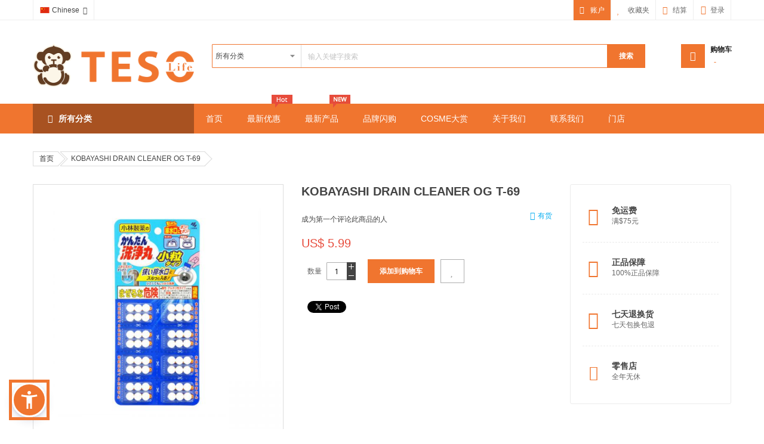

--- FILE ---
content_type: text/html; charset=UTF-8
request_url: https://www.tesolife.com/zh/400000125527.html
body_size: 31717
content:
<!doctype html>
<html lang="zh">
    <head prefix="og: http://ogp.me/ns# fb: http://ogp.me/ns/fb# product: http://ogp.me/ns/product#">
        <script>
    var BASE_URL = 'https://www.tesolife.com/zh/';
    var require = {
        "baseUrl": "https://www.tesolife.com/pub/static/frontend/Sm/market_child/zh_Hans_CN"
    };
</script>
        <meta charset="utf-8"/>
<meta name="title" content="KOBAYASHI DRAIN CLEANER OG T-69  - TESOLIFE特搜商城"/>
<meta name="robots" content="INDEX,FOLLOW"/>
<meta name="viewport" content="width=device-width, initial-scale=1"/>
<meta name="format-detection" content="telephone=no"/>
<meta http-equiv="X-UA-Compatible" content="IE=edge"/>
<title>KOBAYASHI DRAIN CLEANER OG T-69  - TESOLIFE特搜商城</title>
<link  rel="stylesheet" type="text/css"  media="all" href="https://www.tesolife.com/pub/static/frontend/Sm/market_child/zh_Hans_CN/mage/calendar.min.css" />
<link  rel="stylesheet" type="text/css"  media="all" href="https://www.tesolife.com/pub/static/frontend/Sm/market_child/zh_Hans_CN/css/styles-m.min.css" />
<link  rel="stylesheet" type="text/css"  media="all" href="https://www.tesolife.com/pub/static/frontend/Sm/market_child/zh_Hans_CN/css/ytextend.min.css" />
<link  rel="stylesheet" type="text/css"  media="all" href="https://www.tesolife.com/pub/static/frontend/Sm/market_child/zh_Hans_CN/css/yttheme.min.css" />
<link  rel="stylesheet" type="text/css"  media="all" href="https://www.tesolife.com/pub/static/frontend/Sm/market_child/zh_Hans_CN/css/css-fix.min.css" />
<link  rel="stylesheet" type="text/css"  media="all" href="https://www.tesolife.com/pub/static/frontend/Sm/market_child/zh_Hans_CN/css/css-custom.min.css" />
<link  rel="stylesheet" type="text/css"  media="all" href="https://www.tesolife.com/pub/static/frontend/Sm/market_child/zh_Hans_CN/Aheadworks_SocialLogin/css/default.min.css" />
<link  rel="stylesheet" type="text/css"  media="all" href="https://www.tesolife.com/pub/static/frontend/Sm/market_child/zh_Hans_CN/Amasty_Base/vendor/slick/amslick.min.css" />
<link  rel="stylesheet" type="text/css"  media="all" href="https://www.tesolife.com/pub/static/frontend/Sm/market_child/zh_Hans_CN/Mageplaza_Shopbybrand/css/style.min.css" />
<link  rel="stylesheet" type="text/css"  media="all" href="https://www.tesolife.com/pub/static/frontend/Sm/market_child/zh_Hans_CN/Mageplaza_Core/css/grid-mageplaza.min.css" />
<link  rel="stylesheet" type="text/css"  media="all" href="https://www.tesolife.com/pub/static/frontend/Sm/market_child/zh_Hans_CN/Magezon_Core/css/styles.min.css" />
<link  rel="stylesheet" type="text/css"  media="all" href="https://www.tesolife.com/pub/static/frontend/Sm/market_child/zh_Hans_CN/Magezon_Core/css/owlcarousel/owl.carousel.min.css" />
<link  rel="stylesheet" type="text/css"  media="all" href="https://www.tesolife.com/pub/static/frontend/Sm/market_child/zh_Hans_CN/Magezon_Core/css/animate.min.css" />
<link  rel="stylesheet" type="text/css"  media="all" href="https://www.tesolife.com/pub/static/frontend/Sm/market_child/zh_Hans_CN/Magezon_Core/css/fontawesome5.min.css" />
<link  rel="stylesheet" type="text/css"  media="all" href="https://www.tesolife.com/pub/static/frontend/Sm/market_child/zh_Hans_CN/Magezon_Core/css/mgz_font.min.css" />
<link  rel="stylesheet" type="text/css"  media="all" href="https://www.tesolife.com/pub/static/frontend/Sm/market_child/zh_Hans_CN/Magezon_Core/css/mgz_bootstrap.min.css" />
<link  rel="stylesheet" type="text/css"  media="all" href="https://www.tesolife.com/pub/static/frontend/Sm/market_child/zh_Hans_CN/Magezon_Builder/css/openiconic.min.css" />
<link  rel="stylesheet" type="text/css"  media="all" href="https://www.tesolife.com/pub/static/frontend/Sm/market_child/zh_Hans_CN/Magezon_Builder/css/styles.min.css" />
<link  rel="stylesheet" type="text/css"  media="all" href="https://www.tesolife.com/pub/static/frontend/Sm/market_child/zh_Hans_CN/Magezon_Builder/css/common.min.css" />
<link  rel="stylesheet" type="text/css"  media="all" href="https://www.tesolife.com/pub/static/frontend/Sm/market_child/zh_Hans_CN/Magezon_Newsletter/css/styles.min.css" />
<link  rel="stylesheet" type="text/css"  media="all" href="https://www.tesolife.com/pub/static/frontend/Sm/market_child/zh_Hans_CN/Magezon_Core/css/magnific.min.css" />
<link  rel="stylesheet" type="text/css"  media="all" href="https://www.tesolife.com/pub/static/frontend/Sm/market_child/zh_Hans_CN/Magezon_PageBuilder/css/styles.min.css" />
<link  rel="stylesheet" type="text/css"  media="all" href="https://www.tesolife.com/pub/static/frontend/Sm/market_child/zh_Hans_CN/Magezon_PageBuilder/vendor/photoswipe/photoswipe.min.css" />
<link  rel="stylesheet" type="text/css"  media="all" href="https://www.tesolife.com/pub/static/frontend/Sm/market_child/zh_Hans_CN/Magezon_PageBuilder/vendor/photoswipe/default-skin/default-skin.min.css" />
<link  rel="stylesheet" type="text/css"  media="all" href="https://www.tesolife.com/pub/static/frontend/Sm/market_child/zh_Hans_CN/Magezon_PageBuilder/vendor/blueimp/css/blueimp-gallery.min.css" />
<link  rel="stylesheet" type="text/css"  media="all" href="https://www.tesolife.com/pub/static/frontend/Sm/market_child/zh_Hans_CN/Magezon_PageBuilderIconBox/css/styles.min.css" />
<link  rel="stylesheet" type="text/css"  media="all" href="https://www.tesolife.com/pub/static/frontend/Sm/market_child/zh_Hans_CN/StripeIntegration_Payments/css/stripe_payments.min.css" />
<link  rel="stylesheet" type="text/css"  media="all" href="https://www.tesolife.com/pub/static/frontend/Sm/market_child/zh_Hans_CN/Magefan_Blog/css/blog-custom.min.css" />
<link  rel="stylesheet" type="text/css"  media="all" href="https://www.tesolife.com/pub/static/frontend/Sm/market_child/zh_Hans_CN/Magento_Swatches/css/swatches.min.css" />
<link  rel="stylesheet" type="text/css"  media="all" href="https://www.tesolife.com/pub/static/frontend/Sm/market_child/zh_Hans_CN/mage/gallery/gallery.min.css" />
<link  rel="stylesheet" type="text/css"  media="all" href="https://www.tesolife.com/pub/static/frontend/Sm/market_child/zh_Hans_CN/Magefan_Blog/css/blog-m.min.css" />
<link  rel="stylesheet" type="text/css"  media="all" href="https://www.tesolife.com/pub/static/frontend/Sm/market_child/zh_Hans_CN/Magefan_Blog/css/blog-new.min.css" />
<link  rel="stylesheet" type="text/css"  media="all" href="https://www.tesolife.com/pub/static/frontend/Sm/market_child/zh_Hans_CN/Amasty_Mostviewed/css/source/mkcss/amrelated.min.css" />
<link  rel="stylesheet" type="text/css"  media="screen and (min-width: 768px)" href="https://www.tesolife.com/pub/static/frontend/Sm/market_child/zh_Hans_CN/css/styles-l.min.css" />
<link  rel="stylesheet" type="text/css"  media="print" href="https://www.tesolife.com/pub/static/frontend/Sm/market_child/zh_Hans_CN/css/print.min.css" />
<script  type="text/javascript"  src="https://www.tesolife.com/pub/static/frontend/Sm/market_child/zh_Hans_CN/requirejs/require.min.js"></script>
<script  type="text/javascript"  src="https://www.tesolife.com/pub/static/frontend/Sm/market_child/zh_Hans_CN/requirejs-min-resolver.min.js"></script>
<script  type="text/javascript"  src="https://www.tesolife.com/pub/static/frontend/Sm/market_child/zh_Hans_CN/mage/requirejs/mixins.min.js"></script>
<script  type="text/javascript"  src="https://www.tesolife.com/pub/static/frontend/Sm/market_child/zh_Hans_CN/requirejs-config.min.js"></script>
<script  type="text/javascript"  src="https://www.tesolife.com/pub/static/frontend/Sm/market_child/zh_Hans_CN/mage/polyfill.min.js"></script>
<script  type="text/javascript"  src="https://www.tesolife.com/pub/static/frontend/Sm/market_child/zh_Hans_CN/StripeIntegration_Payments/js/stripe_payments.min.js"></script>
<link  rel="canonical" href="https://www.tesolife.com/zh/400000125527.html" />
<link  rel="icon" type="image/x-icon" href="https://www.tesolife.com/pub/media/favicon/default/tesolife_favicon.png" />
<link  rel="shortcut icon" type="image/x-icon" href="https://www.tesolife.com/pub/media/favicon/default/tesolife_favicon.png" />
<link  rel="stylesheet" type="text/css"  media="all" href="/pub/media/styles.css" />
<link  rel="stylesheet" type="text/css"  media="all" href="/pub/media/recentlyviewed.min.css" />
<script>
//    if (window.location.pathname == '/')
//        window.location.replace("http://official.tesolife.com");
</script>
<script type="text/javascript">
    //这里有魔法
    require(['jquery', 'jquery/jquery.cookie'], function($) {
         $(document).ajaxSuccess(()=>{
                 console.log("fixPriceSymbol")
                 fixPriceSymbol();
          })

        function fixPriceSymbol() {
  			$(".price").each(function () {
                       var hus = $(this).html()
                       hus = hus.replace("US", "")
                       hus = hus.replace(" ", "")
                       hus = hus.replace("&nbsp;", "")
                       $(this).html(hus)
            })
		}


        $(document).ready(function($) {
        	fixPriceSymbol();
        });
    }); 
</script><!-- Product Structured Data by Mageplaza SEO--><script type="application/ld+json">{
    "@context": "http:\/\/schema.org\/",
    "@type": "Product",
    "name": "KOBAYASHI DRAIN CLEANER OG T-69",
    "description": "",
    "sku": "400000125527",
    "url": "https:\/\/www.tesolife.com\/zh\/400000125527.html",
    "image": "https:\/\/www.tesolife.com\/zh\/pub\/media\/catalog\/product\/4\/9\/4987072063729.jpg",
    "offers": {
        "@type": "Offer",
        "priceCurrency": "USD",
        "price": 5.99,
        "itemOffered": 11,
        "availability": "http:\/\/schema.org\/InStock",
        "url": "https:\/\/www.tesolife.com\/zh\/400000125527.html"
    },
    "gtin8": "4987072063729",
    "brand": {
        "@type": "Brand",
        "name": "Brand"
    }
}</script>        <style type="text/css">
	.product-item-info a.tocompare {
	    display: none !important;
	}
    .product-item-info .tocompare {
        display: none !important;
    }
</style>
    <!-- Google Analytics Added by Mageplaza -->
    <!-- Global site tag (gtag.js) - Google Analytics -->
    <script async
            src="https://www.googletagmanager.com/gtag/js?id=UA-120967807-1">
    </script>
    <script>
        window.dataLayer = window.dataLayer || [];

        function gtag () {
            dataLayer.push(arguments);
        }

        gtag('js', new Date());

        gtag('set', {'currency': 'USD'});
        gtag('set', {'link_attribution': true});
        gtag('set', {'anonymize_ip': false});
        gtag('set', {'allow_ad_personalization_signals': true});
                        gtag(
            'config',
            'UA-120967807-1',
            {}        );
            </script>
    <!-- End Google Analytics -->
    <!-- Google Tag Manager Added by Mageplaza -->
    <script>(function(w,d,s,l,i){w[l]=w[l]||[];w[l].push({'gtm.start':
new Date().getTime(),event:'gtm.js'});var f=d.getElementsByTagName(s)[0],
j=d.createElement(s),dl=l!='dataLayer'?'&l='+l:'';j.async=true;j.src=
'https://www.googletagmanager.com/gtm.js?id='+i+dl;f.parentNode.insertBefore(j,f);
})(window,document,'script','dataLayer','GTM-PPXTWXK');</script>
    <!-- End Google Tag Manager -->
<!-- BEGIN GOOGLE ANALYTICS CODE -->
<script type="text/x-magento-init">
{
    "*": {
        "Magento_GoogleAnalytics/js/google-analytics": {
            "isCookieRestrictionModeEnabled": 0,
            "currentWebsite": 1,
            "cookieName": "user_allowed_save_cookie",
            "ordersTrackingData": [],
            "pageTrackingData": {"optPageUrl":"","isAnonymizedIpActive":false,"accountId":"UA-120967807-1"}        }
    }
}
</script>
<!-- END GOOGLE ANALYTICS CODE -->
<style>
	@media (min-width: 1260px) {
		.magezon-builder .mgz-container {width: 1260px;}
	}
	</style>


    <link rel="stylesheet" href="https://fonts.googleapis.com/css?family=Open+Sans:400,600,700"/>
<link rel="stylesheet" href="https://www.tesolife.com/pub/static/frontend/Sm/market/zh_Hans_CN/css/config_zh.css"/>

<!--CUSTOM CSS-->
<style>
	.products-grid .product-item-photo .product-image-container .product-image-wrapper img.product-image-photo {
    height: fit-content;
}
.footer-style-2 .footer-block .footer-block-content .links-contact li.middle-content {
  margin: 0px 0 6px 0 !important
}
a#mode-list.modes-mode.mode-list{display: none;}
.fa-pinterest:before {
    content: "" !important;
}
.fa.fa-pinterest.icon-social:hover{
  background-color: #fff; /* hover 白色 */
}
.fa.fa-pinterest.icon-social{
    display: inline-block;
    width: 23px;
    height: 33px;

  -webkit-mask-size: contain;
  mask-size: contain;

  background-color: #222222;

    -webkit-mask: no-repeat center/contain url('data:image/svg+xml;utf8,<svg xmlns="http://www.w3.org/2000/svg" viewBox="0 0 640 640"><path fill="%23000" d="M544.5 273.9C500.5 274 457.5 260.3 421.7 234.7L421.7 413.4C421.7 446.5 411.6 478.8 392.7 506C373.8 533.2 347.1 554 316.1 565.6C285.1 577.2 251.3 579.1 219.2 570.9C187.1 562.7 158.3 545 136.5 520.1C114.7 495.2 101.2 464.1 97.5 431.2C93.8 398.3 100.4 365.1 116.1 336C131.8 306.9 156.1 283.3 185.7 268.3C215.3 253.3 248.6 247.8 281.4 252.3L281.4 342.2C266.4 337.5 250.3 337.6 235.4 342.6C220.5 347.6 207.5 357.2 198.4 369.9C189.3 382.6 184.4 398 184.5 413.8C184.6 429.6 189.7 444.8 199 457.5C208.3 470.2 221.4 479.6 236.4 484.4C251.4 489.2 267.5 489.2 282.4 484.3C297.3 479.4 310.4 469.9 319.6 457.2C328.8 444.5 333.8 429.1 333.8 413.4L333.8 64L421.8 64C421.7 71.4 422.4 78.9 423.7 86.2C426.8 102.5 433.1 118.1 442.4 131.9C451.7 145.7 463.7 157.5 477.6 166.5C497.5 179.6 520.8 186.6 544.6 186.6L544.6 274z"/></svg>');
    mask: no-repeat center/contain url('data:image/svg+xml;utf8,<svg xmlns="http://www.w3.org/2000/svg" viewBox="0 0 640 640"><path fill="%23000" d="M544.5 273.9C500.5 274 457.5 260.3 421.7 234.7L421.7 413.4C421.7 446.5 411.6 478.8 392.7 506C373.8 533.2 347.1 554 316.1 565.6C285.1 577.2 251.3 579.1 219.2 570.9C187.1 562.7 158.3 545 136.5 520.1C114.7 495.2 101.2 464.1 97.5 431.2C93.8 398.3 100.4 365.1 116.1 336C131.8 306.9 156.1 283.3 185.7 268.3C215.3 253.3 248.6 247.8 281.4 252.3L281.4 342.2C266.4 337.5 250.3 337.6 235.4 342.6C220.5 347.6 207.5 357.2 198.4 369.9C189.3 382.6 184.4 398 184.5 413.8C184.6 429.6 189.7 444.8 199 457.5C208.3 470.2 221.4 479.6 236.4 484.4C251.4 489.2 267.5 489.2 282.4 484.3C297.3 479.4 310.4 469.9 319.6 457.2C328.8 444.5 333.8 429.1 333.8 413.4L333.8 64L421.8 64C421.7 71.4 422.4 78.9 423.7 86.2C426.8 102.5 433.1 118.1 442.4 131.9C451.7 145.7 463.7 157.5 477.6 166.5C497.5 179.6 520.8 186.6 544.6 186.6L544.6 274z"/></svg>');
}
.grecaptcha-badge { visibility: hidden; }
.modal-footer button {background: #444;}

/* Detail Page */
.additional-attributes tr th {
    width: max-content;
}

/* Hide Rating */
.products-grid .item .item-inner .box-info .product-reviews-summary.empty {
    display: none;
}

/* display 2 line product name */
.grid .product.name a{
	overflow: hidden;
    position: relative;
    line-height: 1.4em;
    max-height: calc(1.4em * 2);
    height: calc(1.4em * 2);
    text-overflow: ellipsis;
    display: -webkit-box;
    -webkit-line-clamp: 2;
    -webkit-box-orient: vertical;
    white-space: initial !important;
}

.page-header .language-currency-sticky .switcher{float: right;white-space: nowrap;}
.page-header .language-currency-sticky .switcher.switcher-language {margin-right: 0px;margin-left: 10px;}
.page-title-wrapper+.language-currency-sticky .switcher{margin-top: 0px;}
.page-header .language-currency-sticky .switcher.switcher-language .switcher-dropdown {
    min-width: auto;
}

body{
font-family: Tahoma, Helvetica, Arial, "Microsoft Yahei","微软雅黑", STXihei, "华文细黑", sans-serif;
}
/* START DESKTOP */

@media (min-width: 1281px) {
.fotorama__stage__frame .fotorama__img{position: initial;}
}

@media (min-width: 768px) {
#mageplaza-autorelated-block-after-content{width: 133%;}
.mageplaza-autorelated-block.block.widget .products-grid .product-item{    width: 19%;}
.header-style-1 .header-top .header-top-links .toplinks-wrapper .header.links li a,.header-style-1 .header-top .header-top-links .toplinks-wrapper .header.links.toplinks_hover li.myaccount-link a{width:auto;    padding-right: 10px;
    text-indent: 28px;color: inherit;}
}
/* END DESKTOP */
/* START MOBILE */
@media (max-width: 480px) {
.modal-popup.modal-slide .modal-inner-wrap[class] {background-color: white;}
.social-login-list{padding: 1px;}
  .grid-product-type .product-item .item-inner .product-item-info .product-item-details .product-item-inner .tocart {
    width: 30px;
    padding: 0;
  }
  .grid-product-type .product-item .item-inner .product-item-info .product-item-details .product-item-inner .tocart:before {
    content: '\f291';
    display: inline-block;
    font-family: FontAwesome;
    font-style: normal;
    font-weight: normal;
    font-variant: normal;
    font-synthesis: weight style;
    font-stretch: normal;
    font-size-adjust: none;
    font-language-override: normal;
    font-kerning: auto;
    font-feature-settings: normal;
    line-height: 1;
    -webkit-font-smoothing: antialiased;
    -moz-osx-font-smoothing: grayscale;
    text-align: center;
    font-size: 14px;
  }
  .grid-product-type .product-item .item-inner .product-item-info .product-item-details .product-item-inner .tocart span {
    display: none;
  }
.label-product.label-new:before {
    border-top-color: rgb(211, 34, 43) !important;
}
}
/* END MOBILE */
.action.primary { width: max-content;}
.promotional-popup {background-position-x: right;}

.block .block-content.filter-content{
    padding-left: 15px;
    padding-right: 15px;
}
.more-w .more-view{display:none}
.title-tesolife{
    font-size: 133.33%;
    font-weight: 700;
    margin-bottom: 30px;
    color: #444;
    border-bottom: 1px solid #ddd;
    text-transform: uppercase;
    padding-bottom: 3px;
    position: relative;
}
.addthis_default_style {
padding:10px
}
.header-style-1 .header-bottom,.label-product.label-new {
    background-color: #f0752f;
}
.header-style-1 .header-top .header-top-links .toplinks-wrapper .header.links li a:before,.header-style-1 .header-top .header-top-links .toplinks-wrapper .header.links.toplinks_hover li.myaccount-link a:before {
  color: #f0752f;
}
.block-subscribe-home .form.subscribe button.subscribe,.header-style-1 .header-bottom,.header-style-1 .header-middle .middle-right-content .sm-searchbox .sm-searchbox-content .actions .btn-searchbox {
  background-color: #f0752f;
}
.header-style-1 .header-middle .middle-right-content .sm-searchbox .sm-searchbox-content .control #searchbox {
  border: 1px solid #f0752f;
}
.home-collection .collections .owl-carousel .item img{opacity: unset;}
.home-collection .collections {background-color: transparent;}

.sm-searchbox-popular {
    padding: 5px 0;}

table#my-orders-table .col{
    width: auto;}

div#account-nav.content.account-nav-content li:nth-child(3),div#account-nav.content.account-nav-content li:nth-child(9)  {
       display: none;
}

div.block.block-compare{display:none}
.slick-prev {left: -50px;}
.slick-next {right: -50px;}
span.ltabs-tab-label{font-size: 1.2em;}
.block-minicart .block-content > .actions a{background-color:#f0752f;-webkit-appearance: inherit;}
.control .credit-card-types{
    margin-left: -25.8%;}
.product-info-main .product-add-form .box-tocart .fieldset{background-color: inherit;}

.product-info-main .product-add-form .box-tocart .fieldset .actions button{width:100%}

div.paypal.checkout.paypal-logo.paypal-express-in-context-mini-cart-container a{background-color: inherit;
    padding-left: 0px;
    padding-top: 10px;}

.home-tesolife .products-grid .item .item-inner .box-info .bottom-action .btn-action.btn-cart.tocart span,
.nocart .products-grid .item .item-inner .box-info .bottom-action .btn-action.btn-cart span{display:none}

/** shoy by brand**/
ul.brand-options{display:block}
div.brand-list-content .product-item-info {
    max-width: 100%;}
.block-brand-search .block-title strong{color:#f0752f}
.brand-list-content .product-item{    padding: 15px;}
.product-brand-logo img {
    max-width: 70px;
    max-height: 35px;
}
.owl-carousel .owl-item img {height: auto;}
.products {margin: inherit !important;}

.header-style-1 .header-middle .middle-right-content .sm-searchbox-advanced, .header-style-1 .header-middle .middle-right-content .sm-searchbox-popular {
    display: inline-block;
    overflow: hidden;
    max-height: 2em;
}
.sm-searchbox-popular .sm-searchbox-popular-title {display:none}

div.message.info.empty{display: none;}
#mageplaza-autorelated-block-after-content .mageplaza-autorelated-block{clear: both;}

/** SVG **/
.loading-content, .lazyload{
background-size: 80px;
min-height: 80px;
}

.w-newsletter {
    background: none;
}

.header-style-1 .header-top .header-top-links .toplinks-wrapper .header.links li.myaccount-link a:before {content: "\f007";}


/*.sm_quickview_handler:before,.products-grid .item .item-inner .box-image:hover .sm_quickview_handler,.quickview-handler{display:none !important}*/
.grid-product-type .product-item .item-inner .product-item-info .product-item-image .quickview-handler,.list-product-type .product-item .item-inner .product-item-info .product-item-image .quickview-handler,.sm_quickview_handler {
    left: 10%;
    top: 90%;
}
.grid-product-type .product-item .item-inner .product-item-info .product-item-image .quickview-handler,.list-product-type .product-item .item-inner .product-item-info .product-item-image .quickview-handler{
    height: 30px;
    left: 15%;
    line-height: 32px;
    opacity: 1;
    width: 30px;
    visibility: initial;
}

div.stock.unavailable.btn-action.btn-cart{display:none !important}

span.welcome-text{font-size: 1.3333em;
    line-height: 1.25em;color: #cf2726;}

.sm-searchbox-popular{display:none !important}

div.paypal.checkout.after a{display:none}

.StripeElement {
    height: 40px;
    min-width: 315px;
    width: auto;
}</style>

<script type="text/javascript">
	require([
        'jquery',
        'jquerypopper',
        'jquerybootstrap',
        'jqueryunveil',
        'yttheme',
        'domReady!'
    ], function ($, Popper) {
		    });
</script>


<!--CUSTOM JS-->
<div id="popup-modal"></div>
<script type="text/javascript">

    //这里有魔法
    require(['jquery','Magento_Ui/js/modal/modal','jquery/jquery.cookie'], function($,modal) {

        function showpanel() {
            jQuery("#checkout-loader").hide();
            jQuery("div.loading-mask:first").hide();
        }

        $(document).ajaxSuccess(function() {
            console.log("ajaxSuccess");
            setTimeout(showpanel, 5000);
        });

        $(document).ready(function($) {

            // use setTimeout() to execute
            setTimeout(showpanel, 5000)

            var store = getUrlVars()["___store"];
            if (store) {
                $.cookie('store', store);
            }

            function getUrlVars() {
                var vars = {};
                var parts = window.location.href.replace(/[?&]+([^=&]+)=([^&]*)/gi, function(m, key, value) {
                    vars[key] = value;
                });
                return vars;
            }

            $("li.switcher-option a").each(function(index) {
                var postString = $(this).attr("data-post");
                var postStrObj = JSON.parse(postString);
                if (postStrObj.data['___from_store']) {} else {
                    $(this).attr('href', JSON.parse(postString).action);
                    $(this).removeAttr('data-post');
                }
            });

            $("div.dropdown-categories-header .menu-wrap li.level-1").each(function(index) {
                if ($(this).children("a").attr('href').includes("id/11") || $(this).children("a").attr('href').includes("id/12")) {}
            });


            tesoLifeSortBandFunction();
            window.TESOLIFE = {};
            window.TESOLIFE.tesoLifeSortBandFunction = function() {
                tesoLifeSortBandFunction()
            };

            function tesoLifeSortBandFunction() {
                $("dt.filter-options-title").each(function(index) {
                    if ($(this).text() == 'Brand' || $(this).text() == '品牌') {
                        $(this).next().children().children('li').sort(function(a, b) {
                            var aCount = $(a).find('span.count').text().replace('items', '').replace('item', '').trim();
                            var bCount = $(b).find('span.count').text().replace('items', '').replace('item', '').trim();
                            return (parseInt(aCount)) < (parseInt(bCount)) ? 1 : -1;
                        }).appendTo($(this).next().children());
                        $(this).next().children().children('li:gt(6)').hide()
                    }
                });

                if (window.location.pathname.split('/').length == 3)
                    if (window.location.pathname.split('/')[1] == 'brand') {
                        $("ul.pages-items li a").click(function() {
                            window.location.href = $(this)[0].href;
                        });
                        $("#limiter").change(function() {
                            var url = new URL(window.location.href);
                            url.searchParams.set('product_list_limit', $('#limiter').val());
                            window.location.href = url;
                        });
                    }
            }
        });
    });
</script>
<script type="text/javascript">
	require([
        'jquery',
        'domReady!'
    ], function ($) {
        if ($('.breadcrumbs').length == 0) {
            $('body').addClass("no-breadcrumbs");
        }
    });

</script>

<!--LISTING CONFIG-->
<style>

{
    font-family:
Aclonica;
}

@media (min-width: 1200px) {

    .container {
        width: 1170px;
        max-width: 1170px;
    }

    /*==1 COLUMN==*/

    .col1-layout .category-product.products-grid .item {
        width: 25%;
    }

    .col1-layout .category-product.products-grid .item:nth-child(4n+1) {
        clear: both;
    }

    /*==2 COLUMNS==*/

    .col2-layout .category-product.products-grid .item {
        width: 33.333333333333%;
    }

    .col2-layout .category-product.products-grid .item:nth-child(3n+1) {
        clear: both;
    }

    /*==3 COLUMNS==*/

    .col3-layout .category-product.products-grid .item {
        width: 50%;
    }

    .col3-layout .category-product.products-grid .item:nth-child(2n+1) {
        clear: both;
    }
}

@media (min-width: 992px) and (max-width: 1199px) {

    /*==1 COLUMN==*/

    .col1-layout .category-product.products-grid .item {
        width: 25%;
    }

    .col1-layout .category-product.products-grid .item:nth-child(4n+1) {
        clear: both;
    }

    /*==2 COLUMNS==*/

    .col2-layout .category-product.products-grid .item {
        width: 33.333333333333%;
    }

    .col2-layout .category-product.products-grid .item:nth-child(3n+1) {
        clear: both;
    }

    /*==3 COLUMNS==*/

    .col3-layout .category-product.products-grid .item {
        width: 100%;
    }

    .col3-layout .category-product.products-grid .item:nth-child(1n+1) {
        clear: both;
    }
}

@media (min-width: 768px) and (max-width: 991px) {

    /*==1 COLUMN==*/

    .col1-layout .category-product.products-grid .item {
        width: 33.333333333333%;
    }

    .col1-layout .category-product.products-grid .item:nth-child(3n+1) {
        clear: both;
    }

    /*==2 COLUMNS==*/

    .col2-layout .category-product.products-grid .item {
        width: 33.333333333333%;
    }

    .col2-layout .category-product.products-grid .item:nth-child(3n+1) {
        clear: both;
    }

    /*==3 COLUMNS==*/

    .col3-layout .category-product.products-grid .item {
        width: 100%;
    }

    .col3-layout .category-product.products-grid .item:nth-child(1n+1) {
        clear: both;
    }
}

@media (min-width: 481px) and (max-width: 767px) {

    /*==1 COLUMN==*/

    .col1-layout .category-product.products-grid .item {
        width: 50%;
    }

    .col1-layout .category-product.products-grid .item:nth-child(2n+1) {
        clear: both;
    }

    /*==2 COLUMNS==*/

    .col2-layout .category-product.products-grid .item {
        width: 50%;
    }

    .col2-layout .category-product.products-grid .item:nth-child(2n+1) {
        clear: both;
    }

    /*==3 COLUMNS==*/

    .col3-layout .category-product.products-grid .item {
        width: 100%;
    }

    .col3-layout .category-product.products-grid .item:nth-child(1n+1) {
        clear: both;
    }
}

@media (max-width: 480px) {

    /*==1 COLUMN==*/

    .col1-layout .category-product.products-grid .item {
        width: 100%;
    }

    .col1-layout .category-product.products-grid .item:nth-child(1n+1) {
        clear: both;
    }

    /*==2 COLUMNS==*/

    .col2-layout .category-product.products-grid .item {
        width: 100%;
    }

    .col2-layout .category-product.products-grid .item:nth-child(1n+1) {
        clear: both;
    }

    /*==3 COLUMNS==*/

    .col3-layout .category-product.products-grid .item {
        width: 100%;
    }

    .col3-layout .category-product.products-grid .item:nth-child(1n+1) {
        clear: both;
    }
}

</style>

<meta property="og:type" content="product" />
<meta property="og:title"
      content="KOBAYASHI DRAIN CLEANER OG T-69" />
<meta property="og:image"
      content="https://www.tesolife.com/pub/media/catalog/product/cache/8e1b958ab12d27fabe548ab7c728683b/4/9/4987072063729.jpg" />
<meta property="og:description"
      content="" />
<meta property="og:url" content="https://www.tesolife.com/zh/400000125527.html" />
    <meta property="product:price:amount" content="5.99"/>
    <meta property="product:price:currency"
      content="USD"/>
    </head>
    <body data-container="body"
          data-mage-init='{"loaderAjax": {}, "loader": { "icon": "https://www.tesolife.com/pub/static/frontend/Sm/market_child/zh_Hans_CN/images/loader-2.gif"}}'
        class="header-1-style home-7-style footer-2-style layout-full_width  catalog-product-view product-400000125527 page-layout-2columns-right">
        <!--Analytics Added by Mageplaza GTM -->
                                        <script>
                    gtag(
                        'event',
                        'view_item',
                        {"items":[{"id":"400000125527","name":"KOBAYASHI DRAIN CLEANER OG T-69","list_name":"Product View","category":"\u6d74\u5ba4\u7528\u54c1","quantity":0,"price":5.99,"brand":"Default"}]}                    );
                </script>
                                        <!--Facebook Pixel Added by Mageplaza GTM -->

    <!-- Google Tag Manager (noscript) Added by Mageplaza-->
    <noscript>
        <iframe src="https://www.googletagmanager.com/ns.html?id=GTM-PPXTWXK"
                height="0" width="0" style="display:none;visibility:hidden"></iframe>
    </noscript>
    <!-- End Google Tag Manager (noscript) -->
            <!-- Google Tag Manager DataLayer Added by Mageplaza-->
                    <script>
                dataLayer.push({"remarketing_event":"view_item","value":5.99,"items":[{"id":"400000125527","google_business_vertical":"retail"}],"ecommerce":{"detail":{"actionField":{"list":"Product View"},"products":[{"id":"400000125527","sku":"400000125527","name":"KOBAYASHI DRAIN CLEANER OG T-69","price":5.99,"brand":"Default","attribute_set_id":"9","attribute_set_name":"CloudRetailer"}]}}});
            </script>
                <!-- End Google Tag Manager DataLayer Added by Mageplaza-->
    

<script type="text/x-magento-init">
    {
        "*": {
            "mage/cookies": {
                "expires": null,
                "path": "\u002F",
                "domain": ".www.tesolife.com",
                "secure": false,
                "lifetime": "604800"
            }
        }
    }
</script>
    <noscript>
        <div class="message global noscript">
            <div class="content">
                <p>
                    <strong>JavaScript 似乎在您的浏览器中禁用。</strong>
                    <span>在我们的网站上获得最佳体验，请务必打开 Javascript 在您的浏览器。</span>
                </p>
            </div>
        </div>
    </noscript>

<script>
    window.cookiesConfig = window.cookiesConfig || {};
    window.cookiesConfig.secure = false;
</script>
<script>
    require.config({
        map: {
            '*': {
                wysiwygAdapter: 'mage/adminhtml/wysiwyg/tiny_mce/tinymce4Adapter'
            }
        }
    });
</script>
<script>
    (function(){
        if (window.location.hash == '#_=_') {
            window.location.hash = '';
        }
    })();
</script>
<div class="page-wrapper"><div class="header-container header-style-1">
	<div class="header-top">
		<div class="container">
			<div class="row row-topheader">
				<div class="col-lg-2 col-md-2 language-currency-top">
					<div class="language-wrapper">
    <div class="switcher language switcher-language" data-ui-id="language-switcher" id="switcher-language-nav">
		<strong class="label switcher-label"><span>语言</span></strong>
		<div class="actions dropdown options switcher-options">
			<div class="action toggle switcher-trigger" id="switcher-language-trigger-nav">
				<strong style="background-image:url('https://www.tesolife.com/pub/static/frontend/Sm/market_child/zh_Hans_CN/images/flags/flag_zh.png');" class="view-zh">
					<span>Chinese</span>
				</strong>
			</div>
			<ul class="dropdown switcher-dropdown"
                data-mage-init='{"dropdownDialog":{
					"appendTo":"#switcher-language-nav > .options",
					"triggerTarget":"#switcher-language-trigger-nav",
					"closeOnMouseLeave": false,
					"triggerClass":"active",
					"parentClass":"active",
					"buttons":null}}'>
				
									
											                        <li class="view-en switcher-option">
							<a data-storecode="en" style="background-image:url('https://www.tesolife.com/pub/static/frontend/Sm/market_child/zh_Hans_CN/images/flags/flag_en.png');" href="#" data-post='{"action":"https:\/\/www.tesolife.com\/en\/400000125527.html","data":{"___store":"en","uenc":"aHR0cHM6Ly93d3cudGVzb2xpZmUuY29tL3poLzQwMDAwMDEyNTUyNy5odG1s"}}'>
								English</a>
						</li>
												</ul>
		</div>
	</div>
</div>									</div>
				<div class="col-lg-5 col-md-5 welcome-text-header">
					<div style="margin-top: 7px;">
						<span class="welcome-text" data-bind="html:''"></span>
					</div>
				</div>
				<div class="col-lg-5 col-md-5 header-top-links">
					<div class="toplinks-wrapper"><ul class="header links"><li class="myaccount-link">
	<a href="https://www.tesolife.com/zh/customer/account/" title="账户">账户</a>
</li><li class="link wishlist" data-bind="scope: 'wishlist'">
    <a href="https://www.tesolife.com/zh/wishlist/">收藏夹        <!-- ko if: wishlist().counter -->
        <span data-bind="text: wishlist().counter" class="counter qty"></span>
        <!-- /ko -->
    </a>
</li>
<script type="text/x-magento-init">
    {
        "*": {
            "Magento_Ui/js/core/app": {
                "components": {
                    "wishlist": {
                        "component": "Magento_Wishlist/js/view/wishlist"
                    }
                }
            }
        }
    }

</script>
<li class="checkout-link">
	<a href="https://www.tesolife.com/zh/paynow/" title="结算">结算</a>
</li><li class="authorization-link" data-label="&#x6216;&#x8005;">
    <a href="https://www.tesolife.com/zh/customer/account/login/referer/aHR0cHM6Ly93d3cudGVzb2xpZmUuY29tL3poLzQwMDAwMDEyNTUyNy5odG1s/">
        登录    </a>
</li>
</ul></div>				</div>
			</div>
		</div>
	</div>
	
	<div class="header-middle">
		<div class="container">
			<div class="row">
				<div class="col-lg-3 logo-header">
					<div class="logo-wrapper">
	<h1 class="logo-content">
		<strong class="logo">
			<a class="logo" href="https://www.tesolife.com/zh/" title="Teso Life 特搜商城">
				<img src="https://www.tesolife.com/pub/media/logo/default/tesolife_logo600.png"
                     alt="Teso Life 特搜商城"
					width="270"					height="73"                />

			</a>
		</strong>
	</h1>
</div>

				</div>
				
				<div class="col-lg-9 header-middle-right">
					<div class="middle-right-content">
						<div class="searchbox-header">
							<div class="search-wrapper">
<div id="sm_searchbox20884201621767709098" class="sm-searchbox">
		

    <div class="sm-searchbox-content">
			<form class="form minisearch" id="searchbox_mini_form" action="https://www.tesolife.com/zh/catalogsearch/result/" method="get">
				<div class="field searchbox">
					<div class="control">
						<select class="cat searchbox-cat" name="cat">
							<option value="">所有分类</option>
							                                <option value="5"  >- - 厨房用品 / 厨具 / 餐饮电器</option>
							                                <option value="29"  >- - - - 厨房配件</option>
							                                <option value="30"  >- - - - 碗碟套装</option>
							                                <option value="31"  >- - - - 厨房锅类</option>
							                                <option value="32"  >- - - - 一次性用品</option>
							                                <option value="33"  >- - - - 厨房抹布</option>
							                                <option value="34"  >- - - - 水槽</option>
							                                <option value="35"  >- - - - 测量工具</option>
							                                <option value="36"  >- - - - 烘培工具</option>
							                                <option value="37"  >- - - - 烹饪工具</option>
							                                <option value="38"  >- - - - 肉类工具</option>
							                                <option value="39"  >- - - - 厨房小工具</option>
							                                <option value="43"  >- - - - - - 开瓶器</option>
							                                <option value="44"  >- - - - - - 刀削器</option>
							                                <option value="45"  >- - - - - - 研磨器</option>
							                                <option value="40"  >- - - - 刀具配套</option>
							                                <option value="41"  >- - - - 调味瓶罐</option>
							                                <option value="42"  >- - - - 食物储藏</option>
							                                <option value="6"  >- - 卫浴用品 / 洗涤用品</option>
							                                <option value="46"  >- - - - 卫生杂货</option>
							                                <option value="47"  >- - - - 浴室用品</option>
							                                <option value="48"  >- - - - 空气清新</option>
							                                <option value="7"  >- - 日常用品 / 家居 / 收纳</option>
							                                <option value="49"  >- - - - 居家扫除</option>
							                                <option value="50"  >- - - - 晒衣物品</option>
							                                <option value="300"  >- - - - - - Hand Wash</option>
							                                <option value="51"  >- - - - 居家收纳</option>
							                                <option value="52"  >- - - - 居家必备</option>
							                                <option value="53"  >- - - - 鞋袜配件</option>
							                                <option value="8"  >- - 办公用品</option>
							                                <option value="531"  >- - - - 文具</option>
							                                <option value="11"  >- - 美妆 / 个人护理 / 保健品</option>
							                                <option value="54"  >- - - - 护肤保养 / 脸部清洁 / 美容仪器</option>
							                                <option value="134"  >- - - - - - 片状面膜 / 局部贴</option>
							                                <option value="135"  >- - - - - - 面霜</option>
							                                <option value="136"  >- - - - - - 美容液 原液 精华</option>
							                                <option value="137"  >- - - - - - 乳液 化妆水</option>
							                                <option value="138"  >- - - - - - 唇部护理</option>
							                                <option value="139"  >- - - - - - 眼部保养</option>
							                                <option value="140"  >- - - - - - 洗面奶 洗颜泡沫 洗颜粉</option>
							                                <option value="141"  >- - - - - - 脸部清洁工具</option>
							                                <option value="142"  >- - - - - - 清洁面膜 睡眠面膜 去角质</option>
							                                <option value="143"  >- - - - - - 卸妆产品</option>
							                                <option value="144"  >- - - - - - 美容仪器</option>
							                                <option value="55"  >- - - - 彩妆 / 彩妆工具</option>
							                                <option value="145"  >- - - - - - 粉底 气垫 粉饼</option>
							                                <option value="146"  >- - - - - - BB霜 CC霜</option>
							                                <option value="147"  >- - - - - - 防晒 妆前 隔离</option>
							                                <option value="148"  >- - - - - - 眉笔 眉粉 染眉膏</option>
							                                <option value="149"  >- - - - - - 眼影 卧蚕笔</option>
							                                <option value="150"  >- - - - - - 眼线 双眼皮贴</option>
							                                <option value="151"  >- - - - - - 睫毛膏 假睫毛</option>
							                                <option value="190"  >- - - - - - 腮红 高光 遮瑕</option>
							                                <option value="191"  >- - - - - - 口红 唇彩 唇釉</option>
							                                <option value="192"  >- - - - - - 彩妆工具</option>
							                                <option value="530"  >- - - - - - 高光</option>
							                                <option value="56"  >- - - - 女性个护</option>
							                                <option value="57"  >- - - - 口腔清洁 / 口腔保健</option>
							                                <option value="58"  >- - - - 美肌洗护 / 手足护理 / 香水产品</option>
							                                <option value="285"  >- - - - - - Body Moisture</option>
							                                <option value="286"  >- - - - - - Body Perfume</option>
							                                <option value="287"  >- - - - - - Bath care</option>
							                                <option value="288"  >- - - - - - Hand & Foot Care</option>
							                                <option value="289"  >- - - - - - Hot Eye Mask</option>
							                                <option value="290"  >- - - - - - Body Massage</option>
							                                <option value="291"  >- - - - - - Hot Pack</option>
							                                <option value="292"  >- - - - - - Yoga Accessories</option>
							                                <option value="293"  >- - - - - - Body Wash</option>
							                                <option value="294"  >- - - - - - Hair Removal</option>
							                                <option value="59"  >- - - - 洗发护发 / 美发造型</option>
							                                <option value="295"  >- - - - - - 洗发护发</option>
							                                <option value="296"  >- - - - - - 发油</option>
							                                <option value="297"  >- - - - - - 生发产品</option>
							                                <option value="298"  >- - - - - - 染发剂</option>
							                                <option value="299"  >- - - - - - 发型设计</option>
							                                <option value="61"  >- - - - 男士日用 / 男士护肤</option>
							                                <option value="62"  >- - - - 日常洗护 / 家居清洁</option>
							                                <option value="63"  >- - - - 美甲产品 / 美甲工具</option>
							                                <option value="64"  >- - - - 营养保健 / 养颜瘦身</option>
							                                <option value="532"  >- - - - UV Wear</option>
							                                <option value="12"  >- - 零食 / 饮料 / 特产食品</option>
							                                <option value="115"  >- - - - 饼干, 糕点, 甜品</option>
							                                <option value="116"  >- - - - 膨化食物, 薯片</option>
							                                <option value="117"  >- - - - 糖果, 软糖, 巧克力</option>
							                                <option value="118"  >- - - - 坚果, 干货</option>
							                                <option value="119"  >- - - - 方便速食, 调料</option>
							                                <option value="120"  >- - - - 饮品, 冲饮</option>
							                                <option value="121"  >- - - - - - 咖啡, 茶类饮品</option>
							                                <option value="122"  >- - - - - - 果汁饮品</option>
							                                <option value="123"  >- - - - - - 汽水, 碳酸性饮品</option>
							                                <option value="124"  >- - - - - - 冲饮, 冲泡饮品</option>
							                                <option value="13"  >- - 母婴用品 / 儿童玩具</option>
							                                <option value="301"  >- - - - 潮玩</option>
							                                <option value="528"  >- - - - - - 盲盒</option>
							                                <option value="14"  >- - 汽车配件 / 保养 / 装饰</option>
							                                <option value="193"  >- - 宠物用品</option>
							                                <option value="215"  >- - - - 热销榜单</option>
							                                <option value="216"  >- - - - 防疫专区</option>
							                                <option value="217"  >- - - - 抢爆款</option>
							                                <option value="218"  >- - - - 免疫力产品</option>
							                                <option value="220"  >- - - - 韩国特色专区</option>
							                                <option value="221"  >- - - - 北海道零食</option>
							                                <option value="331"  >- - - - APPLE</option>
							                                <option value="332"  >- - - - ORANGE</option>
							                                <option value="333"  >- - - - MANGO</option>
							                                <option value="334"  >- - - - CARAMBOLA</option>
							                                <option value="335"  >- - - - BERRY</option>
							                                <option value="336"  >- - - - NISHIUME</option>
							                                <option value="337"  >- - - - PEAR</option>
							                                <option value="338"  >- - - - STRAWBERRY</option>
							                                <option value="339"  >- - - - GUAVA</option>
							                                <option value="340"  >- - - - POMEGRANATE</option>
							                                <option value="341"  >- - - - PEPINO MELON</option>
							                                <option value="342"  >- - - - KIWI</option>
							                                <option value="343"  >- - - - PLANTAE</option>
							                                <option value="344"  >- - - - CHERRY</option>
							                                <option value="345"  >- - - - PINNATIFIDA</option>
							                                <option value="346"  >- - - - PEACH</option>
							                                <option value="347"  >- - - - TANGERINE</option>
							                                <option value="348"  >- - - - GRAPE</option>
							                                <option value="349"  >- - - - RAMBUTAN</option>
							                                <option value="350"  >- - - - WATERMELON</option>
							                                <option value="351"  >- - - - PLUM</option>
							                                <option value="352"  >- - - - PINEAPPLE</option>
							                                <option value="353"  >- - - - BANANA</option>
							                                <option value="354"  >- - - - FRESH COCONUT</option>
							                                <option value="355"  >- - - - LYCHEE</option>
							                                <option value="356"  >- - - - CUCUMIS MELO</option>
							                                <option value="362"  >- - - - - - MELON</option>
							                                <option value="357"  >- - - - HONEYDEW</option>
							                                <option value="358"  >- - - - PAPAYA</option>
							                                <option value="359"  >- - - - DURIAN</option>
							                                <option value="360"  >- - - - GRAPEFRUIT</option>
							                                <option value="361"  >- - - - JUJUBE</option>
							                                <option value="523"  >- - - - SIDE DISH</option>
							                                <option value="524"  >- - - - SANDWICH</option>
							                                <option value="525"  >- - - - BENTOBOX</option>
							                                <option value="526"  >- - - - ORIGIRI</option>
													</select>
						
						<input id="searchbox"
                               data-mage-init='{"quickSearch":{
									"formSelector":"#searchbox_mini_form",
									"url":"https://www.tesolife.com/zh/search/ajax/suggest/",
									"destinationSelector":"#searchbox_autocomplete"}
							   }'
                               type="text"
                               name="q"
                               placeholder="输入关键字搜索"
                               class="input-text input-searchbox"
                               maxlength="128"
                               role="combobox"
                               aria-haspopup="false"
                               aria-expanded="true"
                               aria-autocomplete="both"
                               autocomplete="off"/>
						<div id="searchbox_autocomplete" class="search-autocomplete"></div>
												
					</div>
				</div>
				<div class="actions">
					<button type="submit" title="搜索" class="btn-searchbox">
						<span>搜索</span>
					</button>
				</div>
			</form>
		</div>

	        <div class="sm-searchbox-popular">
				<div class="sm-searchbox-popular-title">Top Search:</div>
				<div class="sm-searchbox-keyword">
					                        <ul class="sm-searchbox-keyword-list">
							                                <li><a href="https://www.tesolife.com/zh/catalogsearch/result/?q=popmart">popmart</a></li>
							                                <li><a href="https://www.tesolife.com/zh/catalogsearch/result/?q=%E6%97%A5%25">日%</a></li>
							                                <li><a href="https://www.tesolife.com/zh/catalogsearch/result/?q=%E6%97%A5%E6%9C%AC">日本</a></li>
							                                <li><a href="https://www.tesolife.com/zh/catalogsearch/result/?q=%E6%B4%97%E5%8F%91%E6%B0%B4">洗发水</a></li>
							                                <li><a href="https://www.tesolife.com/zh/catalogsearch/result/?q=%E9%9D%A2%E8%86%9C">面膜</a></li>
							
													</ul>
									</div>
			</div>
		
		</div>


<script type="text/javascript">
	require([
        'jquery'
    ], function ($) {
        var searchbox = $('#sm_searchbox20884201621767709098');
        var firt_load = 5;

        clickMore($('.sm-searchbox-more', searchbox));
        function clickMore(more) {
            more.click(function () {
                var that = $(this);
                var sb_ajaxurl = that.attr('data-ajaxmore');
                var count = that.attr('data-count');
                count = parseInt(count);
                if (firt_load >= count) {
                    count = count + parseInt(firt_load);
                }
                $.ajax({
                    type: 'POST',
                    url: sb_ajaxurl,
                    data: {
                        is_ajax: 1,
                        count_term: count
                    },
                    success: function (data) {
                        $('.sm-searchbox-keyword', searchbox).html(data.htm);
                        clickMore($('a.sm-searchbox-more', searchbox));
                        $('a.sm-searchbox-more', searchbox).attr({
                            'data-count': count + parseInt(firt_load)
                        });
                    },
                    dataType: 'json'
                });
            });
        }

    });
</script></div>						</div>
						<div class="col-lg-6 col-md-5 tesolife-header">
							<div style="margin-top: 7px;">
								<!-- <span data-bind="html:''"></span> -->
							</div>
						</div>
						<div class="minicart-header">
							<div class="minicart-content">
								<div class="cart-wrapper">
<div data-block="minicart" class="minicart-wrapper">
    <a class="action showcart" href="https://www.tesolife.com/zh/checkout/cart/"
       data-bind="scope: 'minicart_content'">
        <span class="text"><span class="df-text">购物车</span><span class="hidden">My Cart - </span></span>
        <span class="counter qty empty"
              data-bind="css: { empty: !!getCartParam('summary_count') == false }, blockLoader: isLoading">
            <span class="counter-number"><!-- ko text: getCartParam('summary_count') --><!-- /ko --></span>
            <span class="counter-label">
			<!-- ko if: getCartParam('summary_count') -->
                <!-- ko text: getCartParam('summary_count') --><!-- /ko -->
                <!-- ko i18n: 'items' --><!-- /ko -->
                <!-- /ko -->

                <!-- ko if: getCartParam('summary_count') == 0 -->
                <!-- ko i18n: '0 item' --><!-- /ko -->
                <!-- /ko -->
            </span>
			
			<span class="price-minicart">
				
					<!-- ko foreach: getRegion('subtotalContainer') -->
                <!-- ko template: getTemplate() --><!-- /ko -->
                <!-- /ko -->
				
			</span>
        </span>
    </a>
	        <div class="block block-minicart empty"
             data-role="dropdownDialog"
             data-mage-init='{"dropdownDialog":{
                "appendTo":"[data-block=minicart]",
                "triggerTarget":".showcart",
                "timeout": "2000",
                "closeOnMouseLeave": false,
                "closeOnEscape": true,
                "triggerClass":"active",
                "parentClass":"active",
                "buttons":[]}}'>
            <div id="minicart-content-wrapper" data-bind="scope: 'minicart_content'">
                <!-- ko template: getTemplate() --><!-- /ko -->
            </div>
			        </div>
	    <script>
        window.checkout = {"shoppingCartUrl":"https:\/\/www.tesolife.com\/zh\/checkout\/cart\/","checkoutUrl":"https:\/\/www.tesolife.com\/zh\/paynow\/","updateItemQtyUrl":"https:\/\/www.tesolife.com\/zh\/checkout\/sidebar\/updateItemQty\/","removeItemUrl":"https:\/\/www.tesolife.com\/zh\/checkout\/sidebar\/removeItem\/","imageTemplate":"Magento_Catalog\/product\/image_with_borders","baseUrl":"https:\/\/www.tesolife.com\/zh\/","minicartMaxItemsVisible":5,"websiteId":"1","maxItemsToDisplay":10,"storeId":"1","storeGroupId":"1","customerLoginUrl":"https:\/\/www.tesolife.com\/zh\/customer\/account\/login\/referer\/aHR0cHM6Ly93d3cudGVzb2xpZmUuY29tL3poLzQwMDAwMDEyNTUyNy5odG1s\/","isRedirectRequired":false,"autocomplete":"off","captcha":{"user_login":{"isCaseSensitive":false,"imageHeight":50,"imageSrc":"","refreshUrl":"https:\/\/www.tesolife.com\/zh\/captcha\/refresh\/","isRequired":false,"timestamp":1767709099}}};
    </script>
    <script type="text/x-magento-init">
    {
        "[data-block='minicart']": {
            "Magento_Ui/js/core/app": {"components":{"minicart_content":{"children":{"subtotal.container":{"children":{"subtotal":{"children":{"subtotal.totals":{"config":{"display_cart_subtotal_incl_tax":0,"display_cart_subtotal_excl_tax":1,"template":"Magento_Tax\/checkout\/minicart\/subtotal\/totals"},"children":{"subtotal.totals.msrp":{"component":"Magento_Msrp\/js\/view\/checkout\/minicart\/subtotal\/totals","config":{"displayArea":"minicart-subtotal-hidden","template":"Magento_Msrp\/checkout\/minicart\/subtotal\/totals"}}},"component":"Magento_Tax\/js\/view\/checkout\/minicart\/subtotal\/totals"}},"component":"uiComponent","config":{"template":"Magento_Checkout\/minicart\/subtotal"}}},"component":"uiComponent","config":{"displayArea":"subtotalContainer"}},"item.renderer":{"component":"uiComponent","config":{"displayArea":"defaultRenderer","template":"Magento_Checkout\/minicart\/item\/default"},"children":{"item.image":{"component":"Magento_Catalog\/js\/view\/image","config":{"template":"Magento_Catalog\/product\/image","displayArea":"itemImage"}},"checkout.cart.item.price.sidebar":{"component":"uiComponent","config":{"template":"Magento_Checkout\/minicart\/item\/price","displayArea":"priceSidebar"}}}},"extra_info":{"component":"uiComponent","config":{"displayArea":"extraInfo"}},"promotion":{"component":"uiComponent","config":{"displayArea":"promotion"}}},"config":{"itemRenderer":{"default":"defaultRenderer","simple":"defaultRenderer","virtual":"defaultRenderer"},"template":"Magento_Checkout\/minicart\/content"},"component":"Magento_Checkout\/js\/view\/minicart"}},"types":[]}        },
        "*": {
            "Magento_Ui/js/block-loader": "https://www.tesolife.com/pub/static/frontend/Sm/market_child/zh_Hans_CN/images/loader-1.gif"
        }
    }
    </script>
</div>


</div>							</div>
						</div>
					</div>
				</div>
			</div>
		</div>
	</div>
	
	<div class="header-bottom">
		<div class="container">
			<div class="row">
				<div class="col-lg-3 col-md-3 sidebar-megamenu">
					<div class="megamenu-content-sidebar">
						<div class="btn-megamenu">
							<a href="javascript:void(0)" title="所有分类">所有分类</a>
						</div>
						
						<div class="menu-ver-content">
							<div class="navigation-wrapper">

<nav class="navigation " role="navigation">
    <ul data-mage-init='{"menu":{"responsive":true, "expanded":true, "position":{"my":"left top","at":"left bottom"}}}'>
        <li  class="level0 nav-1 category-item first level-top parent"><a href="https://www.tesolife.com/zh/catalog/category/view/id/11/"  class="level-top" ><span>美妆 / 个人护理 / 保健品</span></a><ul class="level0 submenu"><li  class="level1 nav-1-1 category-item first parent"><a href="https://www.tesolife.com/zh/catalog/category/view/id/54/" ><span>护肤保养 / 脸部清洁 / 美容仪器</span></a><ul class="level1 submenu"><li  class="level2 nav-1-1-1 category-item first"><a href="https://www.tesolife.com/zh/health-beauty/facial-care/sheet-masks.html" ><span>片状面膜 / 局部贴</span></a></li><li  class="level2 nav-1-1-2 category-item"><a href="https://www.tesolife.com/zh/health-beauty/facial-care/face-cream.html" ><span>面霜</span></a></li><li  class="level2 nav-1-1-3 category-item"><a href="https://www.tesolife.com/zh/health-beauty/facial-care/essence.html" ><span>美容液 原液 精华</span></a></li><li  class="level2 nav-1-1-4 category-item"><a href="https://www.tesolife.com/zh/health-beauty/facial-care/lotion-toner.html" ><span>乳液 化妆水</span></a></li><li  class="level2 nav-1-1-5 category-item"><a href="https://www.tesolife.com/zh/health-beauty/facial-care/lip-treatments.html" ><span>唇部护理</span></a></li><li  class="level2 nav-1-1-6 category-item"><a href="https://www.tesolife.com/zh/health-beauty/facial-care/eye-care.html" ><span>眼部保养</span></a></li><li  class="level2 nav-1-1-7 category-item"><a href="https://www.tesolife.com/zh/health-beauty/facial-care/face-wash.html" ><span>洗面奶 洗颜泡沫 洗颜粉</span></a></li><li  class="level2 nav-1-1-8 category-item"><a href="https://www.tesolife.com/zh/health-beauty/facial-care/cleansing-accessory.html" ><span>脸部清洁工具</span></a></li><li  class="level2 nav-1-1-9 category-item"><a href="https://www.tesolife.com/zh/health-beauty/facial-care/cleansing-mask.html" ><span>清洁面膜 睡眠面膜 去角质</span></a></li><li  class="level2 nav-1-1-10 category-item"><a href="https://www.tesolife.com/zh/health-beauty/facial-care/makeup-remover.html" ><span>卸妆产品</span></a></li><li  class="level2 nav-1-1-11 category-item last"><a href="https://www.tesolife.com/zh/health-beauty/facial-care/beauty-equipment.html" ><span>美容仪器</span></a></li></ul></li><li  class="level1 nav-1-2 category-item parent"><a href="https://www.tesolife.com/zh/health-beauty/makeup.html" ><span>彩妆 / 彩妆工具</span></a><ul class="level1 submenu"><li  class="level2 nav-1-2-1 category-item first"><a href="https://www.tesolife.com/zh/health-beauty/makeup/foundation-cushion.html" ><span>粉底 气垫 粉饼</span></a></li><li  class="level2 nav-1-2-2 category-item"><a href="https://www.tesolife.com/zh/health-beauty/makeup/bb-cc-cream.html" ><span>BB霜 CC霜</span></a></li><li  class="level2 nav-1-2-3 category-item"><a href="https://www.tesolife.com/zh/health-beauty/makeup/sunscreen-primer.html" ><span>防晒 妆前 隔离</span></a></li><li  class="level2 nav-1-2-4 category-item"><a href="https://www.tesolife.com/zh/health-beauty/makeup/eyebrow.html" ><span>眉笔 眉粉 染眉膏</span></a></li><li  class="level2 nav-1-2-5 category-item"><a href="https://www.tesolife.com/zh/health-beauty/makeup/eye-shadow.html" ><span>眼影 卧蚕笔</span></a></li><li  class="level2 nav-1-2-6 category-item"><a href="https://www.tesolife.com/zh/health-beauty/makeup/eyeliner-eyelid.html" ><span>眼线 双眼皮贴</span></a></li><li  class="level2 nav-1-2-7 category-item"><a href="https://www.tesolife.com/zh/health-beauty/makeup/mascara-eyelash.html" ><span>睫毛膏 假睫毛</span></a></li><li  class="level2 nav-1-2-8 category-item"><a href="https://www.tesolife.com/zh/health-beauty/makeup/blush-concealer.html" ><span>腮红 高光 遮瑕</span></a></li><li  class="level2 nav-1-2-9 category-item"><a href="https://www.tesolife.com/zh/health-beauty/makeup/lip-stick.html" ><span>口红 唇彩 唇釉</span></a></li><li  class="level2 nav-1-2-10 category-item"><a href="https://www.tesolife.com/zh/health-beauty/makeup/cosmetic-applicators.html" ><span>彩妆工具</span></a></li><li  class="level2 nav-1-2-11 category-item last"><a href="https://www.tesolife.com/zh/health-beauty/makeup/highlight.html" ><span>高光</span></a></li></ul></li><li  class="level1 nav-1-3 category-item"><a href="https://www.tesolife.com/zh/health-beauty/feminine-hygiene.html" ><span>女性个护</span></a></li><li  class="level1 nav-1-4 category-item"><a href="https://www.tesolife.com/zh/catalog/category/view/id/57/" ><span>口腔清洁 / 口腔保健</span></a></li><li  class="level1 nav-1-5 category-item parent"><a href="https://www.tesolife.com/zh/catalog/category/view/id/58/" ><span>美肌洗护 / 手足护理 / 香水产品</span></a><ul class="level1 submenu"><li  class="level2 nav-1-5-1 category-item first"><a href="https://www.tesolife.com/zh/health-beauty/body-care/body-moisture.html" ><span>Body Moisture</span></a></li><li  class="level2 nav-1-5-2 category-item"><a href="https://www.tesolife.com/zh/health-beauty/body-care/body-perfume.html" ><span>Body Perfume</span></a></li><li  class="level2 nav-1-5-3 category-item"><a href="https://www.tesolife.com/zh/health-beauty/body-care/bath-care.html" ><span>Bath care</span></a></li><li  class="level2 nav-1-5-4 category-item"><a href="https://www.tesolife.com/zh/health-beauty/body-care/hand-foot-care.html" ><span>Hand &amp; Foot Care</span></a></li><li  class="level2 nav-1-5-5 category-item"><a href="https://www.tesolife.com/zh/health-beauty/body-care/hot-eye-mask.html" ><span>Hot Eye Mask</span></a></li><li  class="level2 nav-1-5-6 category-item"><a href="https://www.tesolife.com/zh/health-beauty/body-care/body-massage.html" ><span>Body Massage</span></a></li><li  class="level2 nav-1-5-7 category-item"><a href="https://www.tesolife.com/zh/health-beauty/body-care/hot-pack.html" ><span>Hot Pack</span></a></li><li  class="level2 nav-1-5-8 category-item"><a href="https://www.tesolife.com/zh/health-beauty/body-care/yoga-accessories.html" ><span>Yoga Accessories</span></a></li><li  class="level2 nav-1-5-9 category-item"><a href="https://www.tesolife.com/zh/health-beauty/body-care/body-wash.html" ><span>Body Wash</span></a></li><li  class="level2 nav-1-5-10 category-item last"><a href="https://www.tesolife.com/zh/health-beauty/body-care/hair-removal.html" ><span>Hair Removal</span></a></li></ul></li><li  class="level1 nav-1-6 category-item parent"><a href="https://www.tesolife.com/zh/catalog/category/view/id/59/" ><span>洗发护发 / 美发造型</span></a><ul class="level1 submenu"><li  class="level2 nav-1-6-1 category-item first"><a href="https://www.tesolife.com/zh/health-beauty/hair-care/sp-cd.html" ><span>洗发护发</span></a></li><li  class="level2 nav-1-6-2 category-item"><a href="https://www.tesolife.com/zh/health-beauty/hair-care/hair-oil.html" ><span>发油</span></a></li><li  class="level2 nav-1-6-3 category-item"><a href="https://www.tesolife.com/zh/health-beauty/hair-care/hair-growth.html" ><span>生发产品</span></a></li><li  class="level2 nav-1-6-4 category-item"><a href="https://www.tesolife.com/zh/health-beauty/hair-care/hair-dye.html" ><span>染发剂</span></a></li><li  class="level2 nav-1-6-5 category-item last"><a href="https://www.tesolife.com/zh/health-beauty/hair-care/hair-styling.html" ><span>发型设计</span></a></li></ul></li><li  class="level1 nav-1-7 category-item"><a href="https://www.tesolife.com/zh/catalog/category/view/id/61/" ><span>男士日用 / 男士护肤</span></a></li><li  class="level1 nav-1-8 category-item"><a href="https://www.tesolife.com/zh/catalog/category/view/id/62/" ><span>日常洗护 / 家居清洁</span></a></li><li  class="level1 nav-1-9 category-item"><a href="https://www.tesolife.com/zh/catalog/category/view/id/63/" ><span>美甲产品 / 美甲工具</span></a></li><li  class="level1 nav-1-10 category-item"><a href="https://www.tesolife.com/zh/catalog/category/view/id/64/" ><span>营养保健 / 养颜瘦身</span></a></li><li  class="level1 nav-1-11 category-item last"><a href="https://www.tesolife.com/zh/health-beauty/uv-wear.html" ><span>UV Wear</span></a></li></ul></li><li  class="level0 nav-2 category-item level-top parent"><a href="https://www.tesolife.com/zh/catalog/category/view/id/12/"  class="level-top" ><span>零食 / 饮料 / 特产食品</span></a><ul class="level0 submenu"><li  class="level1 nav-2-1 category-item first"><a href="https://www.tesolife.com/zh/catalog/category/view/id/115/" ><span>饼干, 糕点, 甜品</span></a></li><li  class="level1 nav-2-2 category-item"><a href="https://www.tesolife.com/zh/catalog/category/view/id/116/" ><span>膨化食物, 薯片</span></a></li><li  class="level1 nav-2-3 category-item"><a href="https://www.tesolife.com/zh/catalog/category/view/id/117/" ><span>糖果, 软糖, 巧克力</span></a></li><li  class="level1 nav-2-4 category-item"><a href="https://www.tesolife.com/zh/catalog/category/view/id/118/" ><span>坚果, 干货</span></a></li><li  class="level1 nav-2-5 category-item"><a href="https://www.tesolife.com/zh/catalog/category/view/id/119/" ><span>方便速食, 调料</span></a></li><li  class="level1 nav-2-6 category-item last parent"><a href="https://www.tesolife.com/zh/catalog/category/view/id/120/" ><span>饮品, 冲饮</span></a><ul class="level1 submenu"><li  class="level2 nav-2-6-1 category-item first"><a href="https://www.tesolife.com/zh/grocery-beverage/beverage-drink/coffee-tea.html" ><span>咖啡, 茶类饮品</span></a></li><li  class="level2 nav-2-6-2 category-item"><a href="https://www.tesolife.com/zh/grocery-beverage/beverage-drink/juice-drinks.html" ><span>果汁饮品</span></a></li><li  class="level2 nav-2-6-3 category-item"><a href="https://www.tesolife.com/zh/grocery-beverage/beverage-drink/carbonated-beverage.html" ><span>汽水, 碳酸性饮品</span></a></li><li  class="level2 nav-2-6-4 category-item last"><a href="https://www.tesolife.com/zh/grocery-beverage/beverage-drink/powdered-mix-drink.html" ><span>冲饮, 冲泡饮品</span></a></li></ul></li></ul></li><li  class="level0 nav-3 category-item level-top parent"><a href="https://www.tesolife.com/zh/catalog/category/view/id/5/"  class="level-top" ><span>厨房用品 / 厨具 / 餐饮电器</span></a><ul class="level0 submenu"><li  class="level1 nav-3-1 category-item first"><a href="https://www.tesolife.com/zh/catalog/category/view/id/29/" ><span>厨房配件</span></a></li><li  class="level1 nav-3-2 category-item"><a href="https://www.tesolife.com/zh/catalog/category/view/id/30/" ><span>碗碟套装</span></a></li><li  class="level1 nav-3-3 category-item"><a href="https://www.tesolife.com/zh/catalog/category/view/id/31/" ><span>厨房锅类</span></a></li><li  class="level1 nav-3-4 category-item"><a href="https://www.tesolife.com/zh/catalog/category/view/id/32/" ><span>一次性用品</span></a></li><li  class="level1 nav-3-5 category-item"><a href="https://www.tesolife.com/zh/catalog/category/view/id/33/" ><span>厨房抹布</span></a></li><li  class="level1 nav-3-6 category-item"><a href="https://www.tesolife.com/zh/catalog/category/view/id/34/" ><span>水槽</span></a></li><li  class="level1 nav-3-7 category-item"><a href="https://www.tesolife.com/zh/catalog/category/view/id/35/" ><span>测量工具</span></a></li><li  class="level1 nav-3-8 category-item"><a href="https://www.tesolife.com/zh/catalog/category/view/id/36/" ><span>烘培工具</span></a></li><li  class="level1 nav-3-9 category-item"><a href="https://www.tesolife.com/zh/catalog/category/view/id/37/" ><span>烹饪工具</span></a></li><li  class="level1 nav-3-10 category-item"><a href="https://www.tesolife.com/zh/catalog/category/view/id/38/" ><span>肉类工具</span></a></li><li  class="level1 nav-3-11 category-item parent"><a href="https://www.tesolife.com/zh/catalog/category/view/id/39/" ><span>厨房小工具</span></a><ul class="level1 submenu"><li  class="level2 nav-3-11-1 category-item first"><a href="https://www.tesolife.com/zh/kitchenware/kitchen-gadgets/can-opener.html" ><span>开瓶器</span></a></li><li  class="level2 nav-3-11-2 category-item"><a href="https://www.tesolife.com/zh/kitchenware/kitchen-gadgets/kitchen-slicers.html" ><span>刀削器</span></a></li><li  class="level2 nav-3-11-3 category-item last"><a href="https://www.tesolife.com/zh/kitchenware/kitchen-gadgets/grater.html" ><span>研磨器</span></a></li></ul></li><li  class="level1 nav-3-12 category-item"><a href="https://www.tesolife.com/zh/catalog/category/view/id/40/" ><span>刀具配套</span></a></li><li  class="level1 nav-3-13 category-item"><a href="https://www.tesolife.com/zh/catalog/category/view/id/41/" ><span>调味瓶罐</span></a></li><li  class="level1 nav-3-14 category-item last"><a href="https://www.tesolife.com/zh/catalog/category/view/id/42/" ><span>食物储藏</span></a></li></ul></li><li  class="level0 nav-4 category-item level-top parent"><a href="https://www.tesolife.com/zh/catalog/category/view/id/8/"  class="level-top" ><span>办公用品</span></a><ul class="level0 submenu"><li  class="level1 nav-4-1 category-item first last"><a href="https://www.tesolife.com/zh/office-products/stationery.html" ><span>文具</span></a></li></ul></li><li  class="level0 nav-5 category-item level-top parent"><a href="https://www.tesolife.com/zh/catalog/category/view/id/7/"  class="level-top" ><span>日常用品 / 家居 / 收纳</span></a><ul class="level0 submenu"><li  class="level1 nav-5-1 category-item first"><a href="https://www.tesolife.com/zh/catalog/category/view/id/49/" ><span>居家扫除</span></a></li><li  class="level1 nav-5-2 category-item parent"><a href="https://www.tesolife.com/zh/houseware/household-essentials.html" ><span>晒衣物品</span></a><ul class="level1 submenu"><li  class="level2 nav-5-2-1 category-item first last"><a href="https://www.tesolife.com/zh/houseware/household-essentials/hand-wash.html" ><span>Hand Wash</span></a></li></ul></li><li  class="level1 nav-5-3 category-item"><a href="https://www.tesolife.com/zh/catalog/category/view/id/51/" ><span>居家收纳</span></a></li><li  class="level1 nav-5-4 category-item"><a href="https://www.tesolife.com/zh/catalog/category/view/id/52/" ><span>居家必备</span></a></li><li  class="level1 nav-5-5 category-item last"><a href="https://www.tesolife.com/zh/catalog/category/view/id/53/" ><span>鞋袜配件</span></a></li></ul></li><li  class="level0 nav-6 category-item level-top parent"><a href="https://www.tesolife.com/zh/catalog/category/view/id/6/"  class="level-top" ><span>卫浴用品 / 洗涤用品</span></a><ul class="level0 submenu"><li  class="level1 nav-6-1 category-item first"><a href="https://www.tesolife.com/zh/catalog/category/view/id/46/" ><span>卫生杂货</span></a></li><li  class="level1 nav-6-2 category-item"><a href="https://www.tesolife.com/zh/catalog/category/view/id/47/" ><span>浴室用品</span></a></li><li  class="level1 nav-6-3 category-item last"><a href="https://www.tesolife.com/zh/catalog/category/view/id/48/" ><span>空气清新</span></a></li></ul></li><li  class="level0 nav-7 category-item level-top parent"><a href="https://www.tesolife.com/zh/catalog/category/view/id/13/"  class="level-top" ><span>母婴用品 / 儿童玩具</span></a><ul class="level0 submenu"><li  class="level1 nav-7-1 category-item first last parent"><a href="https://www.tesolife.com/zh/toys-kids-babies/toys.html" ><span>潮玩</span></a><ul class="level1 submenu"><li  class="level2 nav-7-1-1 category-item first last"><a href="https://www.tesolife.com/zh/toys-kids-babies/toys/blindbox.html" ><span>盲盒</span></a></li></ul></li></ul></li><li  class="level0 nav-8 category-item level-top"><a href="https://www.tesolife.com/zh/catalog/category/view/id/14/"  class="level-top" ><span>汽车配件 / 保养 / 装饰</span></a></li><li  class="level0 nav-9 category-item last level-top"><a href="https://www.tesolife.com/zh/pet.html"  class="level-top" ><span>宠物用品</span></a></li>

    </ul>
</nav>

<script type="text/javascript">
	require([
        'jquery'
    ], function ($) {
        var limit;

		        limit = 13;
		
        var i = 0;
        var items = $('.navigation > ul > li').length;

        if (items > limit) {
            $('.navigation').append('<div class="more-w"><span class="more-view">More Categories</span></div>');

            $('.navigation > ul > li').each(function () {
                i++;
                if (i > limit) {
                    $(this).css('display', 'none');
                }
            });

            $('.navigation .more-w > .more-view').click(function () {
                if ($(this).hasClass('open')) {
                    i = 0;
                    $('.navigation > ul > li').each(function () {
                        i++;
                        if (i > limit) {
                            $(this).slideUp(200);
                        }
                    });
                    $(this).removeClass('open');
                    $('.more-w').removeClass('active-i');
                    $(this).text('More Categories');
                } else {
                    i = 0;
                    $('.navigation > ul > li').each(function () {
                        i++;
                        if (i > limit) {
                            $(this).slideDown(200);
                        }
                    });
                    $(this).addClass('open');
                    $('.more-w').addClass('active-i');
                    $(this).text('Close Menu');
                }
            });

        }

    });
</script>
</div>						</div>
					</div>
					
					<div class="navigation-mobile-container">
						

<!--COLLAPSE-->

<!--SIDEBAR-->
    <div class="nav-mobile-container sidebar-type">
		<div class="btn-mobile">
			<a id="sidebar-button" class="button-mobile sidebar-nav" title="分类"><i class="fa fa-bars"></i><span class="hidden">分类</span></a>
		</div>

		            
            <nav class="navigation-mobile">
                <ul>
                    <li  class="level0 nav-1 category-item first level-top parent"><a href="https://www.tesolife.com/zh/catalog/category/view/id/11/"  class="level-top" ><span>美妆 / 个人护理 / 保健品</span></a><ul class="level0 submenu"><li  class="level1 nav-1-1 category-item first parent"><a href="https://www.tesolife.com/zh/catalog/category/view/id/54/" ><span>护肤保养 / 脸部清洁 / 美容仪器</span></a><ul class="level1 submenu"><li  class="level2 nav-1-1-1 category-item first"><a href="https://www.tesolife.com/zh/health-beauty/facial-care/sheet-masks.html" ><span>片状面膜 / 局部贴</span></a></li><li  class="level2 nav-1-1-2 category-item"><a href="https://www.tesolife.com/zh/health-beauty/facial-care/face-cream.html" ><span>面霜</span></a></li><li  class="level2 nav-1-1-3 category-item"><a href="https://www.tesolife.com/zh/health-beauty/facial-care/essence.html" ><span>美容液 原液 精华</span></a></li><li  class="level2 nav-1-1-4 category-item"><a href="https://www.tesolife.com/zh/health-beauty/facial-care/lotion-toner.html" ><span>乳液 化妆水</span></a></li><li  class="level2 nav-1-1-5 category-item"><a href="https://www.tesolife.com/zh/health-beauty/facial-care/lip-treatments.html" ><span>唇部护理</span></a></li><li  class="level2 nav-1-1-6 category-item"><a href="https://www.tesolife.com/zh/health-beauty/facial-care/eye-care.html" ><span>眼部保养</span></a></li><li  class="level2 nav-1-1-7 category-item"><a href="https://www.tesolife.com/zh/health-beauty/facial-care/face-wash.html" ><span>洗面奶 洗颜泡沫 洗颜粉</span></a></li><li  class="level2 nav-1-1-8 category-item"><a href="https://www.tesolife.com/zh/health-beauty/facial-care/cleansing-accessory.html" ><span>脸部清洁工具</span></a></li><li  class="level2 nav-1-1-9 category-item"><a href="https://www.tesolife.com/zh/health-beauty/facial-care/cleansing-mask.html" ><span>清洁面膜 睡眠面膜 去角质</span></a></li><li  class="level2 nav-1-1-10 category-item"><a href="https://www.tesolife.com/zh/health-beauty/facial-care/makeup-remover.html" ><span>卸妆产品</span></a></li><li  class="level2 nav-1-1-11 category-item last"><a href="https://www.tesolife.com/zh/health-beauty/facial-care/beauty-equipment.html" ><span>美容仪器</span></a></li></ul></li><li  class="level1 nav-1-2 category-item parent"><a href="https://www.tesolife.com/zh/health-beauty/makeup.html" ><span>彩妆 / 彩妆工具</span></a><ul class="level1 submenu"><li  class="level2 nav-1-2-1 category-item first"><a href="https://www.tesolife.com/zh/health-beauty/makeup/foundation-cushion.html" ><span>粉底 气垫 粉饼</span></a></li><li  class="level2 nav-1-2-2 category-item"><a href="https://www.tesolife.com/zh/health-beauty/makeup/bb-cc-cream.html" ><span>BB霜 CC霜</span></a></li><li  class="level2 nav-1-2-3 category-item"><a href="https://www.tesolife.com/zh/health-beauty/makeup/sunscreen-primer.html" ><span>防晒 妆前 隔离</span></a></li><li  class="level2 nav-1-2-4 category-item"><a href="https://www.tesolife.com/zh/health-beauty/makeup/eyebrow.html" ><span>眉笔 眉粉 染眉膏</span></a></li><li  class="level2 nav-1-2-5 category-item"><a href="https://www.tesolife.com/zh/health-beauty/makeup/eye-shadow.html" ><span>眼影 卧蚕笔</span></a></li><li  class="level2 nav-1-2-6 category-item"><a href="https://www.tesolife.com/zh/health-beauty/makeup/eyeliner-eyelid.html" ><span>眼线 双眼皮贴</span></a></li><li  class="level2 nav-1-2-7 category-item"><a href="https://www.tesolife.com/zh/health-beauty/makeup/mascara-eyelash.html" ><span>睫毛膏 假睫毛</span></a></li><li  class="level2 nav-1-2-8 category-item"><a href="https://www.tesolife.com/zh/health-beauty/makeup/blush-concealer.html" ><span>腮红 高光 遮瑕</span></a></li><li  class="level2 nav-1-2-9 category-item"><a href="https://www.tesolife.com/zh/health-beauty/makeup/lip-stick.html" ><span>口红 唇彩 唇釉</span></a></li><li  class="level2 nav-1-2-10 category-item"><a href="https://www.tesolife.com/zh/health-beauty/makeup/cosmetic-applicators.html" ><span>彩妆工具</span></a></li><li  class="level2 nav-1-2-11 category-item last"><a href="https://www.tesolife.com/zh/health-beauty/makeup/highlight.html" ><span>高光</span></a></li></ul></li><li  class="level1 nav-1-3 category-item"><a href="https://www.tesolife.com/zh/health-beauty/feminine-hygiene.html" ><span>女性个护</span></a></li><li  class="level1 nav-1-4 category-item"><a href="https://www.tesolife.com/zh/catalog/category/view/id/57/" ><span>口腔清洁 / 口腔保健</span></a></li><li  class="level1 nav-1-5 category-item parent"><a href="https://www.tesolife.com/zh/catalog/category/view/id/58/" ><span>美肌洗护 / 手足护理 / 香水产品</span></a><ul class="level1 submenu"><li  class="level2 nav-1-5-1 category-item first"><a href="https://www.tesolife.com/zh/health-beauty/body-care/body-moisture.html" ><span>Body Moisture</span></a></li><li  class="level2 nav-1-5-2 category-item"><a href="https://www.tesolife.com/zh/health-beauty/body-care/body-perfume.html" ><span>Body Perfume</span></a></li><li  class="level2 nav-1-5-3 category-item"><a href="https://www.tesolife.com/zh/health-beauty/body-care/bath-care.html" ><span>Bath care</span></a></li><li  class="level2 nav-1-5-4 category-item"><a href="https://www.tesolife.com/zh/health-beauty/body-care/hand-foot-care.html" ><span>Hand &amp; Foot Care</span></a></li><li  class="level2 nav-1-5-5 category-item"><a href="https://www.tesolife.com/zh/health-beauty/body-care/hot-eye-mask.html" ><span>Hot Eye Mask</span></a></li><li  class="level2 nav-1-5-6 category-item"><a href="https://www.tesolife.com/zh/health-beauty/body-care/body-massage.html" ><span>Body Massage</span></a></li><li  class="level2 nav-1-5-7 category-item"><a href="https://www.tesolife.com/zh/health-beauty/body-care/hot-pack.html" ><span>Hot Pack</span></a></li><li  class="level2 nav-1-5-8 category-item"><a href="https://www.tesolife.com/zh/health-beauty/body-care/yoga-accessories.html" ><span>Yoga Accessories</span></a></li><li  class="level2 nav-1-5-9 category-item"><a href="https://www.tesolife.com/zh/health-beauty/body-care/body-wash.html" ><span>Body Wash</span></a></li><li  class="level2 nav-1-5-10 category-item last"><a href="https://www.tesolife.com/zh/health-beauty/body-care/hair-removal.html" ><span>Hair Removal</span></a></li></ul></li><li  class="level1 nav-1-6 category-item parent"><a href="https://www.tesolife.com/zh/catalog/category/view/id/59/" ><span>洗发护发 / 美发造型</span></a><ul class="level1 submenu"><li  class="level2 nav-1-6-1 category-item first"><a href="https://www.tesolife.com/zh/health-beauty/hair-care/sp-cd.html" ><span>洗发护发</span></a></li><li  class="level2 nav-1-6-2 category-item"><a href="https://www.tesolife.com/zh/health-beauty/hair-care/hair-oil.html" ><span>发油</span></a></li><li  class="level2 nav-1-6-3 category-item"><a href="https://www.tesolife.com/zh/health-beauty/hair-care/hair-growth.html" ><span>生发产品</span></a></li><li  class="level2 nav-1-6-4 category-item"><a href="https://www.tesolife.com/zh/health-beauty/hair-care/hair-dye.html" ><span>染发剂</span></a></li><li  class="level2 nav-1-6-5 category-item last"><a href="https://www.tesolife.com/zh/health-beauty/hair-care/hair-styling.html" ><span>发型设计</span></a></li></ul></li><li  class="level1 nav-1-7 category-item"><a href="https://www.tesolife.com/zh/catalog/category/view/id/61/" ><span>男士日用 / 男士护肤</span></a></li><li  class="level1 nav-1-8 category-item"><a href="https://www.tesolife.com/zh/catalog/category/view/id/62/" ><span>日常洗护 / 家居清洁</span></a></li><li  class="level1 nav-1-9 category-item"><a href="https://www.tesolife.com/zh/catalog/category/view/id/63/" ><span>美甲产品 / 美甲工具</span></a></li><li  class="level1 nav-1-10 category-item"><a href="https://www.tesolife.com/zh/catalog/category/view/id/64/" ><span>营养保健 / 养颜瘦身</span></a></li><li  class="level1 nav-1-11 category-item last"><a href="https://www.tesolife.com/zh/health-beauty/uv-wear.html" ><span>UV Wear</span></a></li></ul></li><li  class="level0 nav-2 category-item level-top parent"><a href="https://www.tesolife.com/zh/catalog/category/view/id/12/"  class="level-top" ><span>零食 / 饮料 / 特产食品</span></a><ul class="level0 submenu"><li  class="level1 nav-2-1 category-item first"><a href="https://www.tesolife.com/zh/catalog/category/view/id/115/" ><span>饼干, 糕点, 甜品</span></a></li><li  class="level1 nav-2-2 category-item"><a href="https://www.tesolife.com/zh/catalog/category/view/id/116/" ><span>膨化食物, 薯片</span></a></li><li  class="level1 nav-2-3 category-item"><a href="https://www.tesolife.com/zh/catalog/category/view/id/117/" ><span>糖果, 软糖, 巧克力</span></a></li><li  class="level1 nav-2-4 category-item"><a href="https://www.tesolife.com/zh/catalog/category/view/id/118/" ><span>坚果, 干货</span></a></li><li  class="level1 nav-2-5 category-item"><a href="https://www.tesolife.com/zh/catalog/category/view/id/119/" ><span>方便速食, 调料</span></a></li><li  class="level1 nav-2-6 category-item last parent"><a href="https://www.tesolife.com/zh/catalog/category/view/id/120/" ><span>饮品, 冲饮</span></a><ul class="level1 submenu"><li  class="level2 nav-2-6-1 category-item first"><a href="https://www.tesolife.com/zh/grocery-beverage/beverage-drink/coffee-tea.html" ><span>咖啡, 茶类饮品</span></a></li><li  class="level2 nav-2-6-2 category-item"><a href="https://www.tesolife.com/zh/grocery-beverage/beverage-drink/juice-drinks.html" ><span>果汁饮品</span></a></li><li  class="level2 nav-2-6-3 category-item"><a href="https://www.tesolife.com/zh/grocery-beverage/beverage-drink/carbonated-beverage.html" ><span>汽水, 碳酸性饮品</span></a></li><li  class="level2 nav-2-6-4 category-item last"><a href="https://www.tesolife.com/zh/grocery-beverage/beverage-drink/powdered-mix-drink.html" ><span>冲饮, 冲泡饮品</span></a></li></ul></li></ul></li><li  class="level0 nav-3 category-item level-top parent"><a href="https://www.tesolife.com/zh/catalog/category/view/id/5/"  class="level-top" ><span>厨房用品 / 厨具 / 餐饮电器</span></a><ul class="level0 submenu"><li  class="level1 nav-3-1 category-item first"><a href="https://www.tesolife.com/zh/catalog/category/view/id/29/" ><span>厨房配件</span></a></li><li  class="level1 nav-3-2 category-item"><a href="https://www.tesolife.com/zh/catalog/category/view/id/30/" ><span>碗碟套装</span></a></li><li  class="level1 nav-3-3 category-item"><a href="https://www.tesolife.com/zh/catalog/category/view/id/31/" ><span>厨房锅类</span></a></li><li  class="level1 nav-3-4 category-item"><a href="https://www.tesolife.com/zh/catalog/category/view/id/32/" ><span>一次性用品</span></a></li><li  class="level1 nav-3-5 category-item"><a href="https://www.tesolife.com/zh/catalog/category/view/id/33/" ><span>厨房抹布</span></a></li><li  class="level1 nav-3-6 category-item"><a href="https://www.tesolife.com/zh/catalog/category/view/id/34/" ><span>水槽</span></a></li><li  class="level1 nav-3-7 category-item"><a href="https://www.tesolife.com/zh/catalog/category/view/id/35/" ><span>测量工具</span></a></li><li  class="level1 nav-3-8 category-item"><a href="https://www.tesolife.com/zh/catalog/category/view/id/36/" ><span>烘培工具</span></a></li><li  class="level1 nav-3-9 category-item"><a href="https://www.tesolife.com/zh/catalog/category/view/id/37/" ><span>烹饪工具</span></a></li><li  class="level1 nav-3-10 category-item"><a href="https://www.tesolife.com/zh/catalog/category/view/id/38/" ><span>肉类工具</span></a></li><li  class="level1 nav-3-11 category-item parent"><a href="https://www.tesolife.com/zh/catalog/category/view/id/39/" ><span>厨房小工具</span></a><ul class="level1 submenu"><li  class="level2 nav-3-11-1 category-item first"><a href="https://www.tesolife.com/zh/kitchenware/kitchen-gadgets/can-opener.html" ><span>开瓶器</span></a></li><li  class="level2 nav-3-11-2 category-item"><a href="https://www.tesolife.com/zh/kitchenware/kitchen-gadgets/kitchen-slicers.html" ><span>刀削器</span></a></li><li  class="level2 nav-3-11-3 category-item last"><a href="https://www.tesolife.com/zh/kitchenware/kitchen-gadgets/grater.html" ><span>研磨器</span></a></li></ul></li><li  class="level1 nav-3-12 category-item"><a href="https://www.tesolife.com/zh/catalog/category/view/id/40/" ><span>刀具配套</span></a></li><li  class="level1 nav-3-13 category-item"><a href="https://www.tesolife.com/zh/catalog/category/view/id/41/" ><span>调味瓶罐</span></a></li><li  class="level1 nav-3-14 category-item last"><a href="https://www.tesolife.com/zh/catalog/category/view/id/42/" ><span>食物储藏</span></a></li></ul></li><li  class="level0 nav-4 category-item level-top parent"><a href="https://www.tesolife.com/zh/catalog/category/view/id/8/"  class="level-top" ><span>办公用品</span></a><ul class="level0 submenu"><li  class="level1 nav-4-1 category-item first last"><a href="https://www.tesolife.com/zh/office-products/stationery.html" ><span>文具</span></a></li></ul></li><li  class="level0 nav-5 category-item level-top parent"><a href="https://www.tesolife.com/zh/catalog/category/view/id/7/"  class="level-top" ><span>日常用品 / 家居 / 收纳</span></a><ul class="level0 submenu"><li  class="level1 nav-5-1 category-item first"><a href="https://www.tesolife.com/zh/catalog/category/view/id/49/" ><span>居家扫除</span></a></li><li  class="level1 nav-5-2 category-item parent"><a href="https://www.tesolife.com/zh/houseware/household-essentials.html" ><span>晒衣物品</span></a><ul class="level1 submenu"><li  class="level2 nav-5-2-1 category-item first last"><a href="https://www.tesolife.com/zh/houseware/household-essentials/hand-wash.html" ><span>Hand Wash</span></a></li></ul></li><li  class="level1 nav-5-3 category-item"><a href="https://www.tesolife.com/zh/catalog/category/view/id/51/" ><span>居家收纳</span></a></li><li  class="level1 nav-5-4 category-item"><a href="https://www.tesolife.com/zh/catalog/category/view/id/52/" ><span>居家必备</span></a></li><li  class="level1 nav-5-5 category-item last"><a href="https://www.tesolife.com/zh/catalog/category/view/id/53/" ><span>鞋袜配件</span></a></li></ul></li><li  class="level0 nav-6 category-item level-top parent"><a href="https://www.tesolife.com/zh/catalog/category/view/id/6/"  class="level-top" ><span>卫浴用品 / 洗涤用品</span></a><ul class="level0 submenu"><li  class="level1 nav-6-1 category-item first"><a href="https://www.tesolife.com/zh/catalog/category/view/id/46/" ><span>卫生杂货</span></a></li><li  class="level1 nav-6-2 category-item"><a href="https://www.tesolife.com/zh/catalog/category/view/id/47/" ><span>浴室用品</span></a></li><li  class="level1 nav-6-3 category-item last"><a href="https://www.tesolife.com/zh/catalog/category/view/id/48/" ><span>空气清新</span></a></li></ul></li><li  class="level0 nav-7 category-item level-top parent"><a href="https://www.tesolife.com/zh/catalog/category/view/id/13/"  class="level-top" ><span>母婴用品 / 儿童玩具</span></a><ul class="level0 submenu"><li  class="level1 nav-7-1 category-item first last parent"><a href="https://www.tesolife.com/zh/toys-kids-babies/toys.html" ><span>潮玩</span></a><ul class="level1 submenu"><li  class="level2 nav-7-1-1 category-item first last"><a href="https://www.tesolife.com/zh/toys-kids-babies/toys/blindbox.html" ><span>盲盒</span></a></li></ul></li></ul></li><li  class="level0 nav-8 category-item level-top"><a href="https://www.tesolife.com/zh/catalog/category/view/id/14/"  class="level-top" ><span>汽车配件 / 保养 / 装饰</span></a></li><li  class="level0 nav-9 category-item last level-top"><a href="https://www.tesolife.com/zh/pet.html"  class="level-top" ><span>宠物用品</span></a></li>

                </ul>
            </nav>

            <script type="text/javascript">
                require([
                    'jquery'
                ], function ($) {
                    $('#sidebar-button').click(function () {
                        $('body').toggleClass('navbar-active');
                        $(this).toggleClass('active');
                    });
                });
            </script>
		
	</div>

    <script type="text/javascript">
        require([
            'jquery'
        ], function ($) {
            $('.navigation-mobile > ul li').has('ul').append('<span class="touch-button"><span>open</span></span>');

            $('.touch-button').click(function () {
                $(this).prev().slideToggle(200);
                $(this).toggleClass('active');
                $(this).parent().toggleClass('parent-active');
            });
        });
    </script>
					</div>
				</div>
				
				<div class="col-lg-9 col-md-9 main-megamenu">
								    <nav class="sm_megamenu_wrapper_horizontal_menu sambar" id="sm_megamenu_menu695d19ab45790" data-sam="8020987841767709099">
		<div class="sambar-inner">
					<span class="btn-sambar" data-sapi="collapse" data-href="#sm_megamenu_menu695d19ab45790">
						<span class="icon-bar"></span>
						<span class="icon-bar"></span>
						<span class="icon-bar"></span>
					</span>
			<div class="mega-content">
			<ul class="horizontal-type sm-megamenu-hover sm_megamenu_menu sm_megamenu_menu_black" data-jsapi="on">
		
									                    <li class="other-toggle 							sm_megamenu_lv1 sm_megamenu_drop parent    ">
						<a class="sm_megamenu_head sm_megamenu_drop " href="https://www.tesolife.com/"  id="sm_megamenu_118">
							                                    <span class="sm_megamenu_icon sm_megamenu_nodesc">
														                                        <span class="sm_megamenu_title">首页</span>
																			</span>
						</a>
																								                    <li class="other-toggle 							sm_megamenu_lv1 sm_megamenu_drop parent    ">
						<a class="sm_megamenu_head sm_megamenu_drop " href="https://www.tesolife.com/zh/daily-deals"  id="sm_megamenu_119">
							                            <span class="icon_items"><img src='https://www.tesolife.com/pub/media/wysiwyg/mega-menu/icon/hot-icon.png' alt="icon items"></span>
								<span class="sm_megamenu_icon sm_megamenu_nodesc">
														                                        <span class="sm_megamenu_title">最新优惠</span>
																			</span>
						</a>
																								                    <li class="other-toggle 							sm_megamenu_lv1 sm_megamenu_drop parent    ">
						<a class="sm_megamenu_head sm_megamenu_drop " href="https://www.tesolife.com/zh/new-arrivals"  id="sm_megamenu_120">
							                            <span class="icon_items"><img src='https://www.tesolife.com/pub/media/wysiwyg/mega-menu/icon/new-icon.png' alt="icon items"></span>
								<span class="sm_megamenu_icon sm_megamenu_nodesc">
														                                        <span class="sm_megamenu_title">最新产品</span>
																			</span>
						</a>
																								                    <li class="other-toggle 							sm_megamenu_lv1 sm_megamenu_drop parent    ">
						<a class="sm_megamenu_head sm_megamenu_drop " href="https://www.tesolife.com/zh/brand"  id="sm_megamenu_123">
							                                    <span class="sm_megamenu_icon sm_megamenu_nodesc">
														                                        <span class="sm_megamenu_title">品牌闪购</span>
																			</span>
						</a>
																								                    <li class="other-toggle 							sm_megamenu_lv1 sm_megamenu_drop parent    ">
						<a class="sm_megamenu_head sm_megamenu_drop " href="https://www.tesolife.com/zh/catalog/category/view/id/11/?cosme_award=1"  id="sm_megamenu_133">
							                                    <span class="sm_megamenu_icon sm_megamenu_nodesc">
														                                        <span class="sm_megamenu_title">COSME大赏</span>
																			</span>
						</a>
																								                    <li class="other-toggle 							sm_megamenu_lv1 sm_megamenu_drop parent    ">
						<a class="sm_megamenu_head sm_megamenu_drop " href="https://www.tesolife.com/zh/about-us"  id="sm_megamenu_121">
							                                    <span class="sm_megamenu_icon sm_megamenu_nodesc">
														                                        <span class="sm_megamenu_title">关于我们</span>
																			</span>
						</a>
																								                    <li class="other-toggle 							sm_megamenu_lv1 sm_megamenu_drop parent    ">
						<a class="sm_megamenu_head sm_megamenu_drop " href="https://www.tesolife.com/zh/contact-us"  id="sm_megamenu_122">
							                                    <span class="sm_megamenu_icon sm_megamenu_nodesc">
														                                        <span class="sm_megamenu_title">联系我们</span>
																			</span>
						</a>
																								                    <li class="other-toggle 							sm_megamenu_lv1 sm_megamenu_drop parent    ">
						<a class="sm_megamenu_head sm_megamenu_drop " href="https://www.tesolife.com/zh/stores"  id="sm_megamenu_124">
							                                    <span class="sm_megamenu_icon sm_megamenu_nodesc">
														                                        <span class="sm_megamenu_title">门店</span>
																			</span>
						</a>
																						</ul>
			</div>
					</div>
	</nav>

<script type="text/javascript">
	require(["jquery", "mage/template"], function ($) {
        var menu_width = $('.sm_megamenu_wrapper_horizontal_menu').width();
        $('.sm_megamenu_wrapper_horizontal_menu .sm_megamenu_menu > li > div').each(function () {
            $this = $(this);
            var lv2w = $this.width();
            var lv2ps = $this.position();
            var lv2psl = $this.position().left;
            var sw = lv2w + lv2psl;
            if (sw > menu_width) {
                $this.css({'right': '0'});
            }
        });
        var _item_active = $('div.sm_megamenu_actived');
        if (_item_active.length) {
            _item_active.each(function () {
                var _self = $(this), _parent_active = _self.parents('.sm_megamenu_title'), _level1 = _self.parents('.sm_megamenu_lv1');
                if (_parent_active.length) {
                    _parent_active.each(function () {
                        if (!$(this).hasClass('sm_megamenu_actived'))
                            $(this).addClass('sm_megamenu_actived');
                    });
                }

                if (_level1.length && !_level1.hasClass('sm_megamenu_actived')) {
                    _level1.addClass('sm_megamenu_actived');
                }
            });
        }

    });
</script>
				</div>
			</div>
		</div>
	</div>
</div>

<script type="text/javascript">
	require([
        'jquery'
    ], function ($) {
        $(".header-style-1 .header-top .header-top-links .toplinks-wrapper .header.links li").not(".myaccount-link").mouseover(function () {
            $(".header-style-1 .header-top .header-top-links .toplinks-wrapper .header.links").addClass('toplinks_hover');
        }).mouseout(function () {
            $(".header-style-1 .header-top .header-top-links .toplinks-wrapper .header.links").removeClass('toplinks_hover');
        });
    });
</script>


    <div class="breadcrumbs">
		<div class="container">
			<ul class="items">
				                    <li class="item home">
					                        <a href="https://www.tesolife.com/zh/" title="前往主页">首页</a>
										</li>
				                    <li class="item product">
											KOBAYASHI DRAIN CLEANER OG T-69										</li>
							</ul>
		</div>
    </div>
<main id="maincontent" class="page-main"><a id="contentarea" tabindex="-1"></a>
<div class="columns col2-layout"><div class="container"><div class="row"><div class="col-lg-9 col-md-9"><div class="page messages"><div data-placeholder="messages"></div>
<div data-bind="scope: 'messages'">
    <!-- ko if: cookieMessages && cookieMessages.length > 0 -->
    <div role="alert" data-bind="foreach: { data: cookieMessages, as: 'message' }" class="messages">
        <div data-bind="attr: {
            class: 'message-' + message.type + ' ' + message.type + ' message',
            'data-ui-id': 'message-' + message.type
        }">
            <div data-bind="html: $parent.prepareMessageForHtml(message.text)"></div>
        </div>
    </div>
    <!-- /ko -->

    <!-- ko if: messages().messages && messages().messages.length > 0 -->
    <div role="alert" data-bind="foreach: { data: messages().messages, as: 'message' }" class="messages">
        <div data-bind="attr: {
            class: 'message-' + message.type + ' ' + message.type + ' message',
            'data-ui-id': 'message-' + message.type
        }">
            <div data-bind="html: $parent.prepareMessageForHtml(message.text)"></div>
        </div>
    </div>
    <!-- /ko -->
</div>
<script type="text/x-magento-init">
    {
        "*": {
            "Magento_Ui/js/core/app": {
                "components": {
                        "messages": {
                            "component": "Magento_Theme/js/view/messages"
                        }
                    }
                }
            }
    }
</script>
</div><div class="column main"><div class="product-info-main">    <div class="page-title-wrapper product">
    <h2 class="page-title"
				>
        <span class="base" data-ui-id="page-title-wrapper" itemprop="name">KOBAYASHI DRAIN CLEANER OG T-69</span>    </h2>
		</div>
<div class="product-info-price"><div class="product-info-stock-sku">
            <div class="stock available" title="&#x5E93;&#x5B58;">
            <span>有货</span>
        </div>
    
<div class="product attribute sku">
            <strong class="type">SKU</strong>
        <div class="value" itemprop="sku">400000125527</div>
</div>
</div>    <div class="product-reviews-summary empty">
        <div class="reviews-actions">
            <a class="action add" href="https://www.tesolife.com/zh/400000125527.html#review-form">
                成为第一个评论此商品的人            </a>
        </div>
    </div>
<div class="price-box price-final_price" data-role="priceBox" data-product-id="40619" data-price-box="product-id-40619">
    

<span class="price-container price-final_price&#x20;tax&#x20;weee"
        >
        <span  id="product-price-40619"                data-price-amount="5.99"
        data-price-type="finalPrice"
        class="price-wrapper "
    ><span class="price">US$ 5.99</span></span>
        </span>

</div></div>

<div class="product-add-form">
    <form data-product-sku="400000125527"
          action="https://www.tesolife.com/zh/checkout/cart/add/uenc/aHR0cHM6Ly93d3cudGVzb2xpZmUuY29tL3poLzQwMDAwMDEyNTUyNy5odG1s/product/40619/" method="post"
          id="product_addtocart_form">
        <input type="hidden" name="product" value="40619" />
        <input type="hidden" name="selected_configurable_option" value="" />
        <input type="hidden" name="related_product" id="related-products-field" value="" />
        <input type="hidden" name="item"  value="40619" />
        <input name="form_key" type="hidden" value="OazukBUQiLAbDurf" />                                <div class="box-tocart">
    <div class="fieldset">
                    <div class="field qty">
            <label class="label" for="qty"><span>数量</span></label>
            <div class="control control-qty-cart">
                <input type="number"
                       name="qty"
                       id="qty"
                       maxlength="12"
                       value="1"
                       title="数量" class="qty-default input-text qty"
                       data-validate="{&quot;required-number&quot;:true,&quot;validate-item-quantity&quot;:{&quot;minAllowed&quot;:1,&quot;maxAllowed&quot;:6}}"
                />
					   
				<div class="control-qty">
					<span class="quantity-controls quantity-plus"></span>
					<span class="quantity-controls quantity-minus"></span>

					<script type="text/javascript">
						require([
                            'jquery'
                        ], function ($) {
                            $('.quantity-plus').click(function () {
                                $('.qty-default').val(Number($('.qty-default').val()) + 1);
                            });

                            $('.quantity-minus').click(function () {
                                var value = Number($('.qty-default').val()) - 1;
                                if (value > 0) {
                                    $('.qty-default').val(value);
                                }

                            });
                        });
					</script>
				</div>
            </div>
        </div>
		        <div class="actions">
            <button type="submit"
                    title="添加到购物车"
                    class="action primary tocart"
                    id="product-addtocart-button">
                <span>添加到购物车</span>
            </button>
			
<div id="instant-purchase" data-bind="scope:'instant-purchase'">
    <!-- ko template: getTemplate() --><!-- /ko -->
</div>
<script type="text/x-magento-init">
    {
        "#instant-purchase": {
            "Magento_Ui/js/core/app": {"components":{"instant-purchase":{"component":"Magento_InstantPurchase\/js\/view\/instant-purchase","config":{"template":"Magento_InstantPurchase\/instant-purchase","buttonText":"Instant Purchase","purchaseUrl":"https:\/\/www.tesolife.com\/zh\/instantpurchase\/button\/placeOrder\/"}}}}        }
    }
</script>
        </div>
    </div>
</div>
    <script>
    require([
        'jquery',
        'mage/mage',
        'Magento_Catalog/product/view/validation',
        'Magento_Catalog/js/catalog-add-to-cart'
    ], function ($) {
        'use strict';

        $('#product_addtocart_form').mage('validation', {
            radioCheckboxClosest: '.nested',
            submitHandler: function (form) {
                var widget = $(form).catalogAddToCart({
                    bindSubmit: false
                });

                widget.catalogAddToCart('submitForm', $(form));

                return false;
            }
        });
    });
</script>
        
                    </form>
</div>

<script type="text/x-magento-init">
    {
        "[data-role=priceBox][data-price-box=product-id-40619]": {
            "priceBox": {
                "priceConfig":  {"productId":"40619","priceFormat":{"pattern":"US$\u00a0%s","precision":2,"requiredPrecision":2,"decimalSymbol":".","groupSymbol":",","groupLength":3,"integerRequired":false}}            }
        }
    }
</script>
<div class="product-social-links">
<div class="product-addto-links" data-role="add-to-links">
			            <a title="添加到收藏夹" href="#"
               class="action towishlist"
               data-post='{"action":"https:\/\/www.tesolife.com\/zh\/wishlist\/index\/add\/","data":{"product":40619,"uenc":"aHR0cHM6Ly93d3cudGVzb2xpZmUuY29tL3poLzQwMDAwMDEyNTUyNy5odG1s"}}'
               data-action="add-to-wishlist"><span>添加到收藏夹</span></a>
			
	</div>
<script type="text/x-magento-init">
    {
        "body": {
            "addToWishlist": {"productType":"simple"}        }
    }
</script>
</div>

<div id="addthis_wrap">

	<div class="addthis_toolbox addthis_default_style ">
	<a class="addthis_button_facebook_like" fb:like:layout="button_count"></a>
	<iframe allowtransparency="true" frameborder="0" scrolling="no" src="https://platform.twitter.com/widgets/tweet_button.html" style="width:95px; height:20px; float:left;"></iframe>						                              
	<a class="addthis_button_pinterest_pinit" pi:pinit:layout="horizontal"></a>
	<a class="addthis_counter addthis_pill_style"></a>						
	</div>
	<script type="text/javascript">var addthis_config = {"data_track_addressbar": false};</script>

	<script type="text/javascript" src="//s7.addthis.com/js/300/addthis_widget.js#pubid=ra-529be2200cc72db5"></script>

</div>
</div><div class="product media"><a id="gallery-prev-area" tabindex="-1"></a>
<div class="action-skip-wrapper"><a class="action skip gallery-next-area"
   href="#gallery-next-area">
    <span>
        Skip to the end of the images gallery    </span>
</a>
</div><div class="gallery-placeholder _block-content-loading" data-gallery-role="gallery-placeholder">
    <div data-role="loader" class="loading-mask">
        <div class="loader">
            <img src="https://www.tesolife.com/pub/static/frontend/Sm/market_child/zh_Hans_CN/images/loader-1.gif"
                 alt="加载.....">
        </div>
    </div>
</div>
<!--Fix for jumping content. Loader must be the same size as gallery.-->
<script>
    var config = {
            "width": 600,
            "thumbheight": 150,
            "navtype": "slides",
            "height": 600        },
        thumbBarHeight = 0,
        loader = document.querySelectorAll('[data-gallery-role="gallery-placeholder"] [data-role="loader"]')[0];

    if (config.navtype === 'horizontal') {
        thumbBarHeight = config.thumbheight;
    }

    loader.style.paddingBottom = ( config.height / config.width * 100) + "%";
</script>
<script type="text/x-magento-init">
    {
        "[data-gallery-role=gallery-placeholder]": {
            "mage/gallery/gallery": {
                "mixins":["magnifier/magnify"],
                "magnifierOpts": {
											"enabled": true,
										
					"fullscreenzoom":"20",
					"top":"",
					"left":"",
					"height":"",
					
					"eventType":"hover",
					"width": 456,
					"mode": "outside"
				},
                "data": [{"thumb":"https:\/\/www.tesolife.com\/pub\/media\/catalog\/product\/cache\/ea52d351f599cb288164882e8577db96\/4\/9\/4987072063729.jpg","img":"https:\/\/www.tesolife.com\/pub\/media\/catalog\/product\/cache\/36f340c8be5f0a49ce084894e0c8f26e\/4\/9\/4987072063729.jpg","full":"https:\/\/www.tesolife.com\/pub\/media\/catalog\/product\/cache\/f36d4921053814b9ba004f227fae41f2\/4\/9\/4987072063729.jpg","caption":"KOBAYASHI DRAIN CLEANER OG T-69","position":"1","isMain":true,"type":"image","videoUrl":null}],
                "options": {
											"nav": "thumbs",
						"navdir": "horizontal",
										
											"loop": true,
										
											"keyboard": true,
										
											"arrows": true,
										
											"allowfullscreen": true,
					                    
                    
                    
                    

                    					
                    "width": "600",
					
					                        "height": 600,
                    					
                    "thumbwidth": "132",
                    "thumbheight": "132",

                                            "transitionduration": 500,
                                        "transition": "slide",
					
											"navarrows": true,
					
                    "navtype": "slides",

					"thumbmargin": 11,
					"thumbborderwidth": 1                },
				
                "fullscreen": {
                    "nav": "thumbs",
                                            "loop": 1,
                                        "navdir": "horizontal",
                                        "navtype": "slides",
                                                                                    "transitionduration": 500,
                                        "transition": "dissolve"
                },
				
                "breakpoints":{
					"mobile":{
						"conditions":{
							"max-width":"1200px"
						},
						
						"options":{
							"options":{
								"nav":"dots"
							},
							
							"magnifierOpts": {
								"enabled": false
							}
						}
					}
				
				}
            }
        }
    }
</script>
<script type="text/x-magento-init">
    {
        "[data-gallery-role=gallery-placeholder]": {
            "Magento_ProductVideo/js/fotorama-add-video-events": {
                "videoData": [{"mediaType":"image","videoUrl":null,"isBase":true}],
                "videoSettings": [{"playIfBase":"0","showRelated":"0","videoAutoRestart":"0"}],
                "optionsVideoData": []            }
        }
    }
</script>
<div class="action-skip-wrapper"><a class="action skip gallery-prev-area"
   href="#gallery-prev-area">
    <span>
        Skip to the beginning of the images gallery    </span>
</a>
</div><a id="gallery-next-area" tabindex="-1"></a>
</div>    <div class="product info detailed">
                <div class="product data items vertical-style" data-mage-init='{"tabs":{"openedState":"active"}}'>
			                <ul class="resp-tabs-list">
											                        <li class="data item title"
                            aria-labeledby="tab-label-description-title"
                            data-role="collapsible" id="tab-label-description">
							<a class="data switch"
                               tabindex="-1"
                               data-toggle="switch"
                               href="#description"
                               id="tab-label-description-title">
								详情							</a>
						</li>
											                        <li class="data item title"
                            aria-labeledby="tab-label-additional-title"
                            data-role="collapsible" id="tab-label-additional">
							<a class="data switch"
                               tabindex="-1"
                               data-toggle="switch"
                               href="#additional"
                               id="tab-label-additional-title">
								更多信息							</a>
						</li>
											                        <li class="data item title"
                            aria-labeledby="tab-label-reviews-title"
                            data-role="collapsible" id="tab-label-reviews">
							<a class="data switch"
                               tabindex="-1"
                               data-toggle="switch"
                               href="#reviews"
                               id="tab-label-reviews-title">
								评论							</a>
						</li>
																						                        <li id="tab-label-customtab" class="data item title" aria-labeledby="tab-label-customtab-title" data-role="collapsible" role="tab" data-collapsible="true" aria-controls="product.info.customtab" aria-selected="false" aria-expanded="true" tabindex="0">
								<a class="data switch"
                                   tabindex="-1"
                                   data-toggle="switch"
                                   href="#reviews"
                                   id="tab-label-reviews-title">
									物流与退换政策								</a>
							</li>
									</ul>

                <div class="resp-tabs-container">
											
                        <div class="data item content resp-tab-content" id="description" data-role="content">
							
<div class="product attribute description">
        <div class="value" ><p><img src="https://app.tesolife.com/public/upload/goods/desc.jpg"/></p><p><img src="https://app.tesolife.com/public/upload/goods/200524/desc/4987072063729/1.jpg"/></p><p><img src="https://app.tesolife.com/public/upload/goods/200524/desc/4987072063729/2.jpg"/></p><p><img src="https://app.tesolife.com/public/upload/goods/200524/desc/4987072063729/3.jpg"/></p><p><img src="https://app.tesolife.com/public/upload/goods/200524/desc/4987072063729/4.jpg"/></p><p><img src="https://app.tesolife.com/public/upload/goods/x.jpg"/></p></div>
</div>
						</div>
											
                        <div class="data item content resp-tab-content" id="additional" data-role="content">
							    <div class="additional-attributes-wrapper table-wrapper">
        <table class="data table additional-attributes" id="product-attribute-specs-table">
            <caption class="table-caption">更多信息</caption>
            <tbody>
                            <tr>
                    <th class="col label" scope="row">COSME大赏</th>
                    <td class="col data" data-th="COSME&#x5927;&#x8D4F;">否</td>
                </tr>
                        </tbody>
        </table>
    </div>
						</div>
											
                        <div class="data item content resp-tab-content" id="reviews" data-role="content">
							<div id="product-review-container" data-role="product-review"></div>
<div class="block review-add">
    <div class="block-title"><strong>编写您自己的评论</strong></div>
<div class="block-content">
    <div class="message info notlogged" id="review-form">
        <div>
            Only registered users can write reviews. Please <a href="https://www.tesolife.com/zh/customer/account/login/referer/aHR0cHM6Ly93d3cudGVzb2xpZmUuY29tL3poL2NhdGFsb2cvcHJvZHVjdC92aWV3L2lkLzQwNjE5LyNyZXZpZXctZm9ybQ%2C%2C/">Sign in</a> or <a href="https://www.tesolife.com/zh/customer/account/create/">create an account</a>        </div>
    </div>
</div>
</div>

<script type="text/x-magento-init">
    {
        "*": {
            "Magento_Review/js/process-reviews": {
                "productReviewUrl": "https\u003A\u002F\u002Fwww.tesolife.com\u002Fzh\u002Freview\u002Fproduct\u002FlistAjax\u002Fid\u002F40619\u002F",
                "reviewsTabSelector": "#tab-label-reviews"
            }
        }
    }
</script>
						</div>
																						                        <div class="data item content resp-tab-content" id="customtab" data-role="content">
								<table class="data-table" style="width: 100%;" border="1">
<tbody>
<tr>
<td style="width: 6em;">配送信息</td>
<td>
<ul style="list-style: decimal;"><li>凡购满$75以上的订单，提供美国本土平寄免邮费的服务。(只限美国本土48州，不包含夏威夷、阿拉斯加、关岛、波多黎各等地区)。</li><li>$75以下美国本土USPS平寄, 我们将收取$7.99运费。</li></ul>
</td>
</tr>
<tr>
<td style="width: 6em;">退换政策</td>
<td>因商品破损或者质量问题可申请无条件退款，请在收到包裹3个工作日内联系客服。若因个人原因申请退款，请在7个工作日内联系客服，邮费需顾客承担。图书类商品不支持换货，请见谅！</td>
</tr>
</tbody>
</table>							</div>
									</div>
						
            
        </div>
    </div>
<input name="form_key" type="hidden" value="OazukBUQiLAbDurf" /><div id="authenticationPopup" data-bind="scope:'authenticationPopup'" style="display: none;">
    <script>
        window.authenticationPopup = {"autocomplete":"off","customerRegisterUrl":"https:\/\/www.tesolife.com\/zh\/customer\/account\/create\/","customerForgotPasswordUrl":"https:\/\/www.tesolife.com\/zh\/customer\/account\/forgotpassword\/","baseUrl":"https:\/\/www.tesolife.com\/zh\/"};
    </script>
    <!-- ko template: getTemplate() --><!-- /ko -->
    <script type="text/x-magento-init">
        {
            "#authenticationPopup": {
                "Magento_Ui/js/core/app": {"components":{"authenticationPopup":{"component":"Magento_Customer\/js\/view\/authentication-popup","children":{"messages":{"component":"Magento_Ui\/js\/view\/messages","displayArea":"messages"},"captcha":{"component":"Magento_Captcha\/js\/view\/checkout\/loginCaptcha","displayArea":"additional-login-form-fields","formId":"user_login","configSource":"checkout"},"social-fields":{"sortOrder":"0","component":"Aheadworks_SocialLogin\/js\/authentication\/social","template":"Aheadworks_SocialLogin\/authentication\/social","displayArea":"additional-login-form-fields","linksContent":"\u003Cul class=\u0022social-login-list social-login-checkout social-login-theme-sm_market_child\u0022\u003E\n        \u003Cli\u003E\n        \u003Ca href=\u0022https:\/\/www.tesolife.com\/zh\/social\/account\/login\/provider\/google\/\u0022\n           data-post=\u0027{\u0022action\u0022:\u0022https:\\\/\\\/www.tesolife.com\\\/zh\\\/social\\\/account\\\/login\\\/provider\\\/google\\\/\u0022,\u0022data\u0022:{\u0022uenc\u0022:\u0022aHR0cHM6Ly93d3cudGVzb2xpZmUuY29tL3poLzQwMDAwMDEyNTUyNy5odG1s\u0022}}\u0027\n           class=\u0022social-login-btn social-login-btn-google\u0022\u003E\n            \u003Cspan class=\u0022social-login-icon social-login-icon-google\u0022\u003E\u003C\/span\u003E\n            Login with \u003Cspan class=\u0022social-login-label\u0022\u003EGoogle\u003C\/span\u003E        \u003C\/a\u003E\n    \u003C\/li\u003E\n        \u003Cli\u003E\n        \u003Ca href=\u0022https:\/\/www.tesolife.com\/zh\/social\/account\/login\/provider\/facebook\/\u0022\n           data-post=\u0027{\u0022action\u0022:\u0022https:\\\/\\\/www.tesolife.com\\\/zh\\\/social\\\/account\\\/login\\\/provider\\\/facebook\\\/\u0022,\u0022data\u0022:{\u0022uenc\u0022:\u0022aHR0cHM6Ly93d3cudGVzb2xpZmUuY29tL3poLzQwMDAwMDEyNTUyNy5odG1s\u0022}}\u0027\n           class=\u0022social-login-btn social-login-btn-facebook\u0022\u003E\n            \u003Cspan class=\u0022social-login-icon social-login-icon-facebook\u0022\u003E\u003C\/span\u003E\n            Login with \u003Cspan class=\u0022social-login-label\u0022\u003EFacebook\u003C\/span\u003E        \u003C\/a\u003E\n    \u003C\/li\u003E\n    \u003C\/ul\u003E\n"},"amazon-button":{"component":"Amazon_Login\/js\/view\/login-button-wrapper","sortOrder":"0","displayArea":"additional-login-form-fields","config":{"tooltip":"Securely login into our website using your existing Amazon details.","componentDisabled":true}}}}}}            },
            "*": {
                "Magento_Ui/js/block-loader": "https\u003A\u002F\u002Fwww.tesolife.com\u002Fpub\u002Fstatic\u002Ffrontend\u002FSm\u002Fmarket_child\u002Fzh_Hans_CN\u002Fimages\u002Floader\u002D1.gif"
            }
        }
    </script>
</div>
<script type="text/x-magento-init">
    {
        "*": {
            "Magento_Customer/js/section-config": {
                "sections": {"stores\/store\/switch":["*"],"stores\/store\/switchrequest":["*"],"directory\/currency\/switch":["*"],"*":["messages"],"customer\/account\/logout":["*","recently_viewed_product","recently_compared_product","persistent"],"customer\/account\/loginpost":["*"],"customer\/account\/createpost":["*"],"customer\/account\/editpost":["*"],"customer\/ajax\/login":["checkout-data","cart","captcha"],"catalog\/product_compare\/add":["compare-products"],"catalog\/product_compare\/remove":["compare-products"],"catalog\/product_compare\/clear":["compare-products"],"sales\/guest\/reorder":["cart"],"sales\/order\/reorder":["cart"],"checkout\/cart\/add":["cart","directory-data"],"checkout\/cart\/delete":["cart"],"checkout\/cart\/updatepost":["cart"],"checkout\/cart\/updateitemoptions":["cart"],"checkout\/cart\/couponpost":["cart"],"checkout\/cart\/estimatepost":["cart"],"checkout\/cart\/estimateupdatepost":["cart"],"checkout\/onepage\/saveorder":["cart","checkout-data","last-ordered-items"],"checkout\/sidebar\/removeitem":["cart"],"checkout\/sidebar\/updateitemqty":["cart"],"rest\/*\/v1\/carts\/*\/payment-information":["cart","last-ordered-items","instant-purchase","mpdt-data","osc-data"],"rest\/*\/v1\/guest-carts\/*\/payment-information":["cart","mpdt-data","osc-data"],"rest\/*\/v1\/guest-carts\/*\/selected-payment-method":["cart","checkout-data","osc-data"],"rest\/*\/v1\/carts\/*\/selected-payment-method":["cart","checkout-data","instant-purchase","osc-data"],"customer\/address\/*":["instant-purchase"],"customer\/account\/*":["instant-purchase"],"vault\/cards\/deleteaction":["instant-purchase"],"multishipping\/checkout\/overviewpost":["cart"],"authorizenet\/directpost_payment\/place":["cart","checkout-data"],"paypal\/express\/placeorder":["cart","checkout-data"],"paypal\/payflowexpress\/placeorder":["cart","checkout-data"],"paypal\/express\/onauthorization":["cart","checkout-data"],"persistent\/index\/unsetcookie":["persistent"],"review\/product\/post":["review"],"braintree\/paypal\/placeorder":["cart","checkout-data"],"wishlist\/index\/add":["wishlist"],"wishlist\/index\/remove":["wishlist"],"wishlist\/index\/updateitemoptions":["wishlist"],"wishlist\/index\/update":["wishlist"],"wishlist\/index\/cart":["wishlist","cart"],"wishlist\/index\/fromcart":["wishlist","cart"],"wishlist\/index\/allcart":["wishlist","cart"],"wishlist\/shared\/allcart":["wishlist","cart"],"wishlist\/shared\/cart":["cart"],"social\/account\/login":["*"],"social\/account\/save":["*"],"ammostviewed\/cart\/add":["cart","messages"],"abandonedcart\/checkout\/cart":["*"],"rest\/*\/v1\/carts\/*\/update-item":["cart","checkout-data"],"rest\/*\/v1\/guest-carts\/*\/update-item":["cart","checkout-data"],"rest\/*\/v1\/guest-carts\/*\/remove-item":["cart","checkout-data"],"rest\/*\/v1\/carts\/*\/remove-item":["cart","checkout-data"],"cartquickpro\/cart\/add":["cart"],"cartquickpro\/cart\/delete":["cart"],"cartquickpro\/sidebar\/removeitem":["cart"],"cartquickpro\/sidebar\/updateitemqty":["cart"],"cartquickpro\/cart\/updateitemoptions":["cart"],"cartquickpro\/product_compare\/add":["compare-products"],"cartquickpro\/product_compare\/remove":["compare-products"],"cartquickpro\/product_compare\/clear":["compare-products"],"cartquickpro\/wishlist_index\/add":["wishlist"],"cartquickpro\/wishlist_index\/remove":["wishlist"],"cartquickpro\/wishlist_index\/updateitemoptions":["wishlist"],"cartquickpro\/wishlist_index\/update":["wishlist"],"cartquickpro\/wishlist_index\/cart":["wishlist","cart"],"cartquickpro\/wishlist_index\/fromcart":["cart","checkout-data","wishlist"],"cartquickpro\/wishlist_index\/allcart":["wishlist","cart"]},
                "clientSideSections": ["checkout-data","cart-data","chatData","mpdt-data","osc-data"],
                "baseUrls": ["https:\/\/www.tesolife.com\/zh\/","http:\/\/www.tesolife.com\/zh\/"],
                "sectionNames": ["messages","customer","compare-products","last-ordered-items","cart","directory-data","captcha","instant-purchase","persistent","review","wishlist","chatData","recently_viewed_product","recently_compared_product","product_data_storage","paypal-billing-agreement"]            }
        }
    }
</script>
<script type="text/x-magento-init">
    {
        "*": {
            "Magento_Customer/js/customer-data": {
                "sectionLoadUrl": "https\u003A\u002F\u002Fwww.tesolife.com\u002Fzh\u002Fcustomer\u002Fsection\u002Fload\u002F",
                "expirableSectionLifetime": 60,
                "expirableSectionNames": ["cart","persistent"],
                "cookieLifeTime": "604800",
                "updateSessionUrl": "https\u003A\u002F\u002Fwww.tesolife.com\u002Fzh\u002Fcustomer\u002Faccount\u002FupdateSession\u002F"
            }
        }
    }
</script>
<script type="text/x-magento-init">
    {
        "*": {
            "Magento_Customer/js/invalidation-processor": {
                "invalidationRules": {
                    "website-rule": {
                        "Magento_Customer/js/invalidation-rules/website-rule": {
                            "scopeConfig": {
                                "websiteId": "1"
                            }
                        }
                    }
                }
            }
        }
    }
</script>
<script type="text/x-magento-init">
    {
        "body": {
            "pageCache": {"url":"https:\/\/www.tesolife.com\/zh\/page_cache\/block\/render\/id\/40619\/","handles":["default","catalog_product_view","catalog_product_view_type_simple","catalog_product_view_id_40619","catalog_product_view_sku_400000125527","remove_compare_products","blog_css","mpseo_remove_schema"],"originalRequest":{"route":"catalog","controller":"product","action":"view","uri":"\/zh\/400000125527.html"},"versionCookieName":"private_content_version"}        }
    }
</script>


    <script>
        if (window.require) {
            require(['jquery', 'Magefan_Blog/js/lib/mfblogunveil', 'domReady!'], function($){
                $('.mfblogunveil').mfblogunveil();
            });
        } else {
            /* e.g. hyva theme */
            document.addEventListener("DOMContentLoaded", function(){
                var items =  document.getElementsByClassName('mfblogunveil');
                var el, url;
                if (items.length) {
                    for (var i=0; i<items.length;i++) {
                        el = items[i];
                        url = el.getAttribute('data-original');
                        if (!url) {
                            continue;
                        }
                        if ('IMG' == el.tagName) {
                            el.src = url;
                        } else {
                            el.style.backgroundImage = "url('" + url  + "')";
                        }
                    }
                }
            });
        }
    </script>

        <style type="text/css">
                            .form-customer-login .g-recaptcha {
                padding-top: 15%;
            }
        
        .form-customer-login .g-recaptcha {
            margin: 0px;
        }

        #social-form-create .g-recaptcha{
            padding-top: 5%;
        }

        #social-form-password-forget .g-recaptcha{
            padding-top: 5%;
        }

        .onestepcheckout-index-index .form-login .g-recaptcha .grecaptcha-badge {
            position: unset !important;
        }

        .checkout-index-index form[data-role=login] .g-recaptcha .grecaptcha-badge {
            position: unset !important;
        }

        #mpageverify-form .g-recaptcha {
            margin-left: 30%;
        }

        .g-recaptcha {
            margin-top: 15px;
            margin-bottom: 15px;
        }
    </style>
    <script type="text/x-magento-init">
        {
            "*": {
                "Mageplaza_GoogleRecaptcha/js/captcha": {
                    "key": "6LcX_bsUAAAAAIsAk7od89gbLVIpdHN6lk3B_Yva",
                    "language": "en",
                    "position": "bottomleft",
                    "theme": "light",
                    "forms": ["","#review-form"],
                    "type": "invisible",
                    "size": "normal"
                }
            }
        }
    </script>
<!--Google Tag Manager: dataLayer - Added by Mageplaza-->
<script type="text/x-magento-init">
    {
        "body": {
            "requireCookie": {"noCookieUrl":"https:\/\/www.tesolife.com\/zh\/cookie\/index\/noCookies\/","triggers":[".action.towishlist"],"isRedirectCmsPage":true}        }
    }
</script>
<script type="text/x-magento-init">
    {
        "*": {
                "Magento_Catalog/js/product/view/provider": {
                    "data": {"items":{"40619":{"add_to_cart_button":{"post_data":"{\"action\":\"https:\\\/\\\/www.tesolife.com\\\/zh\\\/checkout\\\/cart\\\/add\\\/uenc\\\/%25uenc%25\\\/product\\\/40619\\\/\",\"data\":{\"product\":\"40619\",\"uenc\":\"%uenc%\"}}","url":"https:\/\/www.tesolife.com\/zh\/checkout\/cart\/add\/uenc\/%25uenc%25\/product\/40619\/","required_options":false},"add_to_compare_button":{"post_data":null,"url":"{\"action\":\"https:\\\/\\\/www.tesolife.com\\\/zh\\\/catalog\\\/product_compare\\\/add\\\/\",\"data\":{\"product\":\"40619\",\"uenc\":\"aHR0cHM6Ly93d3cudGVzb2xpZmUuY29tL3poLzQwMDAwMDEyNTUyNy5odG1s\"}}","required_options":null},"price_info":{"final_price":5.99,"max_price":5.99,"max_regular_price":5.99,"minimal_regular_price":5.99,"special_price":null,"minimal_price":5.99,"regular_price":5.99,"formatted_prices":{"final_price":"<span class=\"price\">US$\u00a05.99<\/span>","max_price":"<span class=\"price\">US$\u00a05.99<\/span>","minimal_price":"<span class=\"price\">US$\u00a05.99<\/span>","max_regular_price":"<span class=\"price\">US$\u00a05.99<\/span>","minimal_regular_price":null,"special_price":null,"regular_price":"<span class=\"price\">US$\u00a05.99<\/span>"},"extension_attributes":{"msrp":{"msrp_price":"<span class=\"price\">US$\u00a00.00<\/span>","is_applicable":"","is_shown_price_on_gesture":"","msrp_message":"","explanation_message":"Our price is lower than the manufacturer&#039;s &quot;minimum advertised price.&quot; As a result, we cannot show you the price in catalog or the product page. <br><br> You have no obligation to purchase the product once you know the price. You can simply remove the item from your cart."},"tax_adjustments":{"final_price":5.99,"max_price":5.99,"max_regular_price":5.99,"minimal_regular_price":5.99,"special_price":5.99,"minimal_price":5.99,"regular_price":5.99,"formatted_prices":{"final_price":"<span class=\"price\">US$\u00a05.99<\/span>","max_price":"<span class=\"price\">US$\u00a05.99<\/span>","minimal_price":"<span class=\"price\">US$\u00a05.99<\/span>","max_regular_price":"<span class=\"price\">US$\u00a05.99<\/span>","minimal_regular_price":null,"special_price":"<span class=\"price\">US$\u00a05.99<\/span>","regular_price":"<span class=\"price\">US$\u00a05.99<\/span>"}},"weee_attributes":[],"weee_adjustment":"<span class=\"price\">US$\u00a05.99<\/span>"}},"images":[{"url":"https:\/\/www.tesolife.com\/pub\/media\/catalog\/product\/cache\/8e1b958ab12d27fabe548ab7c728683b\/4\/9\/4987072063729.jpg","code":"recently_viewed_products_grid_content_widget","height":300,"width":300,"label":"KOBAYASHI DRAIN CLEANER OG T-69","resized_width":300,"resized_height":300},{"url":"https:\/\/www.tesolife.com\/pub\/media\/catalog\/product\/cache\/8e1b958ab12d27fabe548ab7c728683b\/4\/9\/4987072063729.jpg","code":"recently_viewed_products_list_content_widget","height":300,"width":300,"label":"KOBAYASHI DRAIN CLEANER OG T-69","resized_width":300,"resized_height":300},{"url":"https:\/\/www.tesolife.com\/pub\/media\/catalog\/product\/cache\/c06df86a11e789bbc9c7343ff4f6575a\/4\/9\/4987072063729.jpg","code":"recently_viewed_products_images_names_widget","height":75,"width":75,"label":"KOBAYASHI DRAIN CLEANER OG T-69","resized_width":75,"resized_height":75},{"url":"https:\/\/www.tesolife.com\/pub\/media\/catalog\/product\/cache\/8e1b958ab12d27fabe548ab7c728683b\/4\/9\/4987072063729.jpg","code":"recently_compared_products_grid_content_widget","height":300,"width":300,"label":"KOBAYASHI DRAIN CLEANER OG T-69","resized_width":300,"resized_height":300},{"url":"https:\/\/www.tesolife.com\/pub\/media\/catalog\/product\/cache\/8e1b958ab12d27fabe548ab7c728683b\/4\/9\/4987072063729.jpg","code":"recently_compared_products_list_content_widget","height":300,"width":300,"label":"KOBAYASHI DRAIN CLEANER OG T-69","resized_width":300,"resized_height":300},{"url":"https:\/\/www.tesolife.com\/pub\/media\/catalog\/product\/cache\/c06df86a11e789bbc9c7343ff4f6575a\/4\/9\/4987072063729.jpg","code":"recently_compared_products_images_names_widget","height":75,"width":75,"label":"KOBAYASHI DRAIN CLEANER OG T-69","resized_width":75,"resized_height":75}],"url":"https:\/\/www.tesolife.com\/zh\/400000125527.html","id":40619,"name":"KOBAYASHI DRAIN CLEANER OG T-69","type":"simple","is_salable":"1","store_id":1,"currency_code":"USD","extension_attributes":{"review_html":"    <div class=\"product-reviews-summary short empty\">\n        <div class=\"reviews-actions\">\n            <a class=\"action add\" href=\"https:\/\/www.tesolife.com\/zh\/400000125527.html#review-form\">\n                \u6210\u4e3a\u7b2c\u4e00\u4e2a\u8bc4\u8bba\u6b64\u5546\u54c1\u7684\u4eba            <\/a>\n        <\/div>\n    <\/div>\n","wishlist_button":{"post_data":null,"url":"{\"action\":\"https:\\\/\\\/www.tesolife.com\\\/zh\\\/wishlist\\\/index\\\/add\\\/\",\"data\":{\"product\":40619,\"uenc\":\"aHR0cHM6Ly93d3cudGVzb2xpZmUuY29tL3poLzQwMDAwMDEyNTUyNy5odG1s\"}}","required_options":null}}}},"store":"1","currency":"USD","productCurrentScope":"website"}            }
        }
    }
</script>

		<div class="widget block block-static-block">
    <script>
    require(['jquery', 'underscore', 'ko', 'mage/url'], function($, _, ko,  url) {
        $(document).ready(function ($) {
            if ($('meta[property="og:image"]'))
                $("div.product.media div.loader img").attr("src", $('meta[property="og:image"]').attr('content'));

            console.log("Fix Attribute")
            var trList = $("#product-attribute-specs-table").find("tr")
            trList.each(function(){
                let tds = $(this).children()
                let str = tds.eq(1).html()
                console.log(str,tds.eq(1).html())
                //console.log($(this).html())
                if(str=="否" || str.toLowerCase()=="no"){
                    $(this).remove()
                }
            })
        })
    })
</script></div>
</div></div><div class="col-lg-3 col-md-3"><div class="sidebar sidebar-additional"><div class="services-sidebar">
	<ul>
		<li>
			<div class="service-content">
				<div class="service-icon" style="font-size: 30px;">
					<em class="fa fa-truck"><span class="hidden">Icon</span></em>
				</div>
				
				<div class="service-info">
					<h4><a href="#" title="Free Delivery">免运费</a></h4>
					<p>满$75元</p>
				</div>
			</div>
		</li>
		
		<li>
			<div class="service-content">
				<div class="service-icon" style="font-size: 30px;">
					<em class="fa fa-thumbs-o-up"><span class="hidden">Icon</span></em>
				</div>
				
				<div class="service-info">
					<h4><a href="#" title="Support 24/7">正品保障</a></h4>
					<p>100%正品保障</p>
				</div>
			</div>
		</li>
		
		<li>
			<div class="service-content">
				<div class="service-icon" style="font-size: 30px;">
					<em class="fa fa-refresh"><span class="hidden">Icon</span></em>
				</div>
				
				<div class="service-info">
					<h4><a href="#" title="Free return">七天退换货</a></h4>
					<p>七天包换包退</p>
				</div>
			</div>
		</li>
		
		<li>
			<div class="service-content">
				<div class="service-icon" style="font-size: 25px; position: relative; top: 4px;">
					<em class="fa fa-shopping-bag"><span class="hidden">Icon</span></em>
				</div>
				
				<div class="service-info">
					<h4><a href="#" title="payment method">零售店</a></h4>
					<p>全年无休</p>
				</div>
			</div>
		</li>
	</ul>
</div>
    <div class="message info empty"><div>没有匹配的商品。</div></div>
</div></div></div></div></div></main><div class="page-bottom"><div class="container">



    <div class="related-upsell-wrapper block block-detail related">
    <div class="detail-title">
        <span id="block-related-heading" role="heading" aria-level="2">相关商品</span>
    </div>
    <div class="block-content content" aria-labelledby="block-related-heading">
        <div class="grid products-grid products-related">
            <div class="grid-product-type products list items product-items slider-products">
                                    <div class="item product product-item">
					<div class="item-inner">
						<div class="product-item-info">
							<div class="box-image">
								<a href="https://www.tesolife.com/zh/400000125534.html" class="product photo product-item-photo">
									
<span class="product-image-container">
    <span class="product-image-wrapper">
        <img class="product-image-photo "
			
			                src="https://www.tesolife.com/pub/media/catalog/product/cache/8e1b958ab12d27fabe548ab7c728683b/4/9/4987072124901.jpg"
			
             width=""
             height=""
             alt="日本KOBAYASHI小林制药下水道洗净丸 12个入 无香型"/>
	</span>
</span>
								</a>

                                <!--LABEL PRODUCT-->
								
								                                <!--END LABEL PRODUCT-->

															</div>
							
							<div class="product details product-item-details box-info">
								<h2 class="product name product-item-name product-name">
									<a class="product-item-link" title="日本KOBAYASHI小林制药下水道洗净丸 12个入 无香型" href="https://www.tesolife.com/zh/400000125534.html">
										日本KOBAYASHI小林制药下水道洗净丸 12个入 无香型									</a>
								</h2>

								    <div class="product-reviews-summary empty">
        <div class="reviews-actions">
            <a class="action add" href="https://www.tesolife.com/zh/400000125534.html#review-form">
                成为第一个评论此商品的人            </a>
        </div>
    </div>

								<div class="price-box price-final_price" data-role="priceBox" data-product-id="40620" data-price-box="product-id-40620">
    

<span class="price-container price-final_price&#x20;tax&#x20;weee"
        >
        <span  id="product-price-40620"                data-price-amount="5.99"
        data-price-type="finalPrice"
        class="price-wrapper "
    ><span class="price">US$ 5.99</span></span>
        </span>

</div>
								
								                                    <div class="product actions product-item-actions bottom-action">
																					                                                <a href="#" data-post='{"action":"https:\/\/www.tesolife.com\/zh\/wishlist\/index\/add\/","data":{"product":40620,"uenc":"aHR0cHM6Ly93d3cudGVzb2xpZmUuY29tL3poLzQwMDAwMDEyNTUyNy5odG1s"}}' class="action towishlist btn-action link-wishlist" data-action="add-to-wishlist" title="添加到收藏夹">
													<span>添加到收藏夹</span>
												</a>
																					
																																														                                                    <button class="action tocart btn-action btn-cart" data-post='{"action":"https:\/\/www.tesolife.com\/zh\/checkout\/cart\/add\/uenc\/aHR0cHM6Ly93d3cudGVzb2xpZmUuY29tL3poLzQwMDAwMDEyNTUyNy5odG1s\/product\/40620\/","data":{"product":"40620","uenc":"aHR0cHM6Ly93d3cudGVzb2xpZmUuY29tL3poLzQwMDAwMDEyNTUyNy5odG1s"}}' type="button" title="添加到购物车">
														<span>添加到购物车</span>
													</button>
																																	
																			</div>
															</div>
							
							
						</div>
					</div>
                </div>
									                    <div class="item product product-item">
					<div class="item-inner">
						<div class="product-item-info">
							<div class="box-image">
								<a href="https://www.tesolife.com/zh/400000341088.html" class="product photo product-item-photo">
									
<span class="product-image-container">
    <span class="product-image-wrapper">
        <img class="product-image-photo "
			
			                src="https://www.tesolife.com/pub/media/catalog/product/cache/8e1b958ab12d27fabe548ab7c728683b/4/9/4901065629051.jpg"
			
             width=""
             height=""
             alt="OH:E BATHMATE BODY BRUSH HARD W-191"/>
	</span>
</span>
								</a>

                                <!--LABEL PRODUCT-->
								
								                                <!--END LABEL PRODUCT-->

															</div>
							
							<div class="product details product-item-details box-info">
								<h2 class="product name product-item-name product-name">
									<a class="product-item-link" title="OH:E BATHMATE BODY BRUSH HARD W-191" href="https://www.tesolife.com/zh/400000341088.html">
										OH:E BATHMATE BODY BRUSH HARD W-191									</a>
								</h2>

								    <div class="product-reviews-summary empty">
        <div class="reviews-actions">
            <a class="action add" href="https://www.tesolife.com/zh/400000341088.html#review-form">
                成为第一个评论此商品的人            </a>
        </div>
    </div>

								<div class="price-box price-final_price" data-role="priceBox" data-product-id="64352" data-price-box="product-id-64352">
    

<span class="price-container price-final_price&#x20;tax&#x20;weee"
        >
        <span  id="product-price-64352"                data-price-amount="29.99"
        data-price-type="finalPrice"
        class="price-wrapper "
    ><span class="price">US$ 29.99</span></span>
        </span>

</div>
								
								                                    <div class="product actions product-item-actions bottom-action">
																					                                                <a href="#" data-post='{"action":"https:\/\/www.tesolife.com\/zh\/wishlist\/index\/add\/","data":{"product":64352,"uenc":"aHR0cHM6Ly93d3cudGVzb2xpZmUuY29tL3poLzQwMDAwMDEyNTUyNy5odG1s"}}' class="action towishlist btn-action link-wishlist" data-action="add-to-wishlist" title="添加到收藏夹">
													<span>添加到收藏夹</span>
												</a>
																					
																																														                                                    <button class="action tocart btn-action btn-cart" data-post='{"action":"https:\/\/www.tesolife.com\/zh\/checkout\/cart\/add\/uenc\/aHR0cHM6Ly93d3cudGVzb2xpZmUuY29tL3poLzQwMDAwMDEyNTUyNy5odG1s\/product\/64352\/","data":{"product":"64352","uenc":"aHR0cHM6Ly93d3cudGVzb2xpZmUuY29tL3poLzQwMDAwMDEyNTUyNy5odG1s"}}' type="button" title="添加到购物车">
														<span>添加到购物车</span>
													</button>
																																	
																			</div>
															</div>
							
							
						</div>
					</div>
                </div>
									                    <div class="item product product-item">
					<div class="item-inner">
						<div class="product-item-info">
							<div class="box-image">
								<a href="https://www.tesolife.com/zh/400000051246.html" class="product photo product-item-photo">
									
<span class="product-image-container">
    <span class="product-image-wrapper">
        <img class="product-image-photo "
			
			                src="https://www.tesolife.com/pub/media/catalog/product/cache/8e1b958ab12d27fabe548ab7c728683b/4/9/4901105240512.jpg"
			
             width=""
             height=""
             alt="日本AISEN 沐浴长条搓澡巾成人洗澡毛巾 粉色女款 加长去角质拉背条双面"/>
	</span>
</span>
								</a>

                                <!--LABEL PRODUCT-->
								
								                                <!--END LABEL PRODUCT-->

															</div>
							
							<div class="product details product-item-details box-info">
								<h2 class="product name product-item-name product-name">
									<a class="product-item-link" title="日本AISEN 沐浴长条搓澡巾成人洗澡毛巾 粉色女款 加长去角质拉背条双面" href="https://www.tesolife.com/zh/400000051246.html">
										日本AISEN 沐浴长条搓澡巾成人洗澡毛巾 粉色女款 加长去角质拉背条双面									</a>
								</h2>

								    <div class="product-reviews-summary empty">
        <div class="reviews-actions">
            <a class="action add" href="https://www.tesolife.com/zh/400000051246.html#review-form">
                成为第一个评论此商品的人            </a>
        </div>
    </div>

								<div class="price-box price-final_price" data-role="priceBox" data-product-id="5095" data-price-box="product-id-5095">
    

<span class="price-container price-final_price&#x20;tax&#x20;weee"
        >
        <span  id="product-price-5095"                data-price-amount="3.99"
        data-price-type="finalPrice"
        class="price-wrapper "
    ><span class="price">US$ 3.99</span></span>
        </span>

</div>
								
								                                    <div class="product actions product-item-actions bottom-action">
																					                                                <a href="#" data-post='{"action":"https:\/\/www.tesolife.com\/zh\/wishlist\/index\/add\/","data":{"product":5095,"uenc":"aHR0cHM6Ly93d3cudGVzb2xpZmUuY29tL3poLzQwMDAwMDEyNTUyNy5odG1s"}}' class="action towishlist btn-action link-wishlist" data-action="add-to-wishlist" title="添加到收藏夹">
													<span>添加到收藏夹</span>
												</a>
																					
																																														                                                    <button class="action tocart btn-action btn-cart" data-post='{"action":"https:\/\/www.tesolife.com\/zh\/checkout\/cart\/add\/uenc\/aHR0cHM6Ly93d3cudGVzb2xpZmUuY29tL3poLzQwMDAwMDEyNTUyNy5odG1s\/product\/5095\/","data":{"product":"5095","uenc":"aHR0cHM6Ly93d3cudGVzb2xpZmUuY29tL3poLzQwMDAwMDEyNTUyNy5odG1s"}}' type="button" title="添加到购物车">
														<span>添加到购物车</span>
													</button>
																																	
																			</div>
															</div>
							
							
						</div>
					</div>
                </div>
									                    <div class="item product product-item">
					<div class="item-inner">
						<div class="product-item-info">
							<div class="box-image">
								<a href="https://www.tesolife.com/zh/400000142173.html" class="product photo product-item-photo">
									
<span class="product-image-container">
    <span class="product-image-wrapper">
        <img class="product-image-photo "
			
			                src="https://www.tesolife.com/pub/media/catalog/product/cache/8e1b958ab12d27fabe548ab7c728683b/4/9/4987072067451.jpg"
			
             width=""
             height=""
             alt="日本KOBAYASHI小林制药 马桶水箱清洁除菌芳香剂 星星造型 无色 葡萄柚香 120g"/>
	</span>
</span>
								</a>

                                <!--LABEL PRODUCT-->
								
								                                <!--END LABEL PRODUCT-->

															</div>
							
							<div class="product details product-item-details box-info">
								<h2 class="product name product-item-name product-name">
									<a class="product-item-link" title="日本KOBAYASHI小林制药 马桶水箱清洁除菌芳香剂 星星造型 无色 葡萄柚香 120g" href="https://www.tesolife.com/zh/400000142173.html">
										日本KOBAYASHI小林制药 马桶水箱清洁除菌芳香剂 星星造型 无色 葡萄柚香 120g									</a>
								</h2>

								    <div class="product-reviews-summary empty">
        <div class="reviews-actions">
            <a class="action add" href="https://www.tesolife.com/zh/400000142173.html#review-form">
                成为第一个评论此商品的人            </a>
        </div>
    </div>

								<div class="price-box price-final_price" data-role="priceBox" data-product-id="42763" data-price-box="product-id-42763">
    

<span class="price-container price-final_price&#x20;tax&#x20;weee"
        >
        <span  id="product-price-42763"                data-price-amount="3.99"
        data-price-type="finalPrice"
        class="price-wrapper "
    ><span class="price">US$ 3.99</span></span>
        </span>

</div>
								
								                                    <div class="product actions product-item-actions bottom-action">
																					                                                <a href="#" data-post='{"action":"https:\/\/www.tesolife.com\/zh\/wishlist\/index\/add\/","data":{"product":42763,"uenc":"aHR0cHM6Ly93d3cudGVzb2xpZmUuY29tL3poLzQwMDAwMDEyNTUyNy5odG1s"}}' class="action towishlist btn-action link-wishlist" data-action="add-to-wishlist" title="添加到收藏夹">
													<span>添加到收藏夹</span>
												</a>
																					
																																														                                                    <button class="action tocart btn-action btn-cart" data-post='{"action":"https:\/\/www.tesolife.com\/zh\/checkout\/cart\/add\/uenc\/aHR0cHM6Ly93d3cudGVzb2xpZmUuY29tL3poLzQwMDAwMDEyNTUyNy5odG1s\/product\/42763\/","data":{"product":"42763","uenc":"aHR0cHM6Ly93d3cudGVzb2xpZmUuY29tL3poLzQwMDAwMDEyNTUyNy5odG1s"}}' type="button" title="添加到购物车">
														<span>添加到购物车</span>
													</button>
																																	
																			</div>
															</div>
							
							
						</div>
					</div>
                </div>
									                    <div class="item product product-item">
					<div class="item-inner">
						<div class="product-item-info">
							<div class="box-image">
								<a href="https://www.tesolife.com/zh/400000197289.html" class="product photo product-item-photo">
									
<span class="product-image-container">
    <span class="product-image-wrapper">
        <img class="product-image-photo "
			
			                src="https://www.tesolife.com/pub/media/catalog/product/cache/8e1b958ab12d27fabe548ab7c728683b/4/9/4901301334190.jpg"
			
             width=""
             height=""
             alt="日本花王KAO卫生间马桶清洗除垢清洁喷雾 380ml 三款选"/>
	</span>
</span>
								</a>

                                <!--LABEL PRODUCT-->
								
								                                <!--END LABEL PRODUCT-->

															</div>
							
							<div class="product details product-item-details box-info">
								<h2 class="product name product-item-name product-name">
									<a class="product-item-link" title="日本花王KAO卫生间马桶清洗除垢清洁喷雾 380ml 三款选" href="https://www.tesolife.com/zh/400000197289.html">
										日本花王KAO卫生间马桶清洗除垢清洁喷雾 380ml 三款选									</a>
								</h2>

								    <div class="product-reviews-summary empty">
        <div class="reviews-actions">
            <a class="action add" href="https://www.tesolife.com/zh/400000197289.html#review-form">
                成为第一个评论此商品的人            </a>
        </div>
    </div>

								<div class="price-box price-final_price" data-role="priceBox" data-product-id="48730" data-price-box="product-id-48730">
    

<span class="price-container price-final_price&#x20;tax&#x20;weee"
        >
        <span  id="product-price-48730"                data-price-amount="5.49"
        data-price-type="finalPrice"
        class="price-wrapper "
    ><span class="price">US$ 5.49</span></span>
        </span>

</div>
								
								                                    <div class="product actions product-item-actions bottom-action">
																					                                                <a href="#" data-post='{"action":"https:\/\/www.tesolife.com\/zh\/wishlist\/index\/add\/","data":{"product":48730,"uenc":"aHR0cHM6Ly93d3cudGVzb2xpZmUuY29tL3poLzQwMDAwMDEyNTUyNy5odG1s"}}' class="action towishlist btn-action link-wishlist" data-action="add-to-wishlist" title="添加到收藏夹">
													<span>添加到收藏夹</span>
												</a>
																					
																																														                                                    <button class="action tocart btn-action btn-cart" data-post='{"action":"https:\/\/www.tesolife.com\/zh\/checkout\/cart\/add\/uenc\/aHR0cHM6Ly93d3cudGVzb2xpZmUuY29tL3poLzQwMDAwMDEyNTUyNy5odG1s\/product\/48730\/","data":{"product":"48730","uenc":"aHR0cHM6Ly93d3cudGVzb2xpZmUuY29tL3poLzQwMDAwMDEyNTUyNy5odG1s"}}' type="button" title="添加到购物车">
														<span>添加到购物车</span>
													</button>
																																	
																			</div>
															</div>
							
							
						</div>
					</div>
                </div>
									                    <div class="item product product-item">
					<div class="item-inner">
						<div class="product-item-info">
							<div class="box-image">
								<a href="https://www.tesolife.com/zh/400000142203.html" class="product photo product-item-photo">
									
<span class="product-image-container">
    <span class="product-image-wrapper">
        <img class="product-image-photo "
			
			                src="https://www.tesolife.com/pub/media/catalog/product/cache/8e1b958ab12d27fabe548ab7c728683b/4/9/4987072401705.jpg"
			
             width=""
             height=""
             alt="KOBAYASHI TOILET SEAT CLEANER TISSU K-50"/>
	</span>
</span>
								</a>

                                <!--LABEL PRODUCT-->
								
								                                <!--END LABEL PRODUCT-->

															</div>
							
							<div class="product details product-item-details box-info">
								<h2 class="product name product-item-name product-name">
									<a class="product-item-link" title="KOBAYASHI TOILET SEAT CLEANER TISSU K-50" href="https://www.tesolife.com/zh/400000142203.html">
										KOBAYASHI TOILET SEAT CLEANER TISSU K-50									</a>
								</h2>

								    <div class="product-reviews-summary empty">
        <div class="reviews-actions">
            <a class="action add" href="https://www.tesolife.com/zh/400000142203.html#review-form">
                成为第一个评论此商品的人            </a>
        </div>
    </div>

								<div class="price-box price-final_price" data-role="priceBox" data-product-id="42766" data-price-box="product-id-42766">
    

<span class="price-container price-final_price&#x20;tax&#x20;weee"
        >
        <span  id="product-price-42766"                data-price-amount="6.99"
        data-price-type="finalPrice"
        class="price-wrapper "
    ><span class="price">US$ 6.99</span></span>
        </span>

</div>
								
								                                    <div class="product actions product-item-actions bottom-action">
																					                                                <a href="#" data-post='{"action":"https:\/\/www.tesolife.com\/zh\/wishlist\/index\/add\/","data":{"product":42766,"uenc":"aHR0cHM6Ly93d3cudGVzb2xpZmUuY29tL3poLzQwMDAwMDEyNTUyNy5odG1s"}}' class="action towishlist btn-action link-wishlist" data-action="add-to-wishlist" title="添加到收藏夹">
													<span>添加到收藏夹</span>
												</a>
																					
																																														                                                    <button class="action tocart btn-action btn-cart" data-post='{"action":"https:\/\/www.tesolife.com\/zh\/checkout\/cart\/add\/uenc\/aHR0cHM6Ly93d3cudGVzb2xpZmUuY29tL3poLzQwMDAwMDEyNTUyNy5odG1s\/product\/42766\/","data":{"product":"42766","uenc":"aHR0cHM6Ly93d3cudGVzb2xpZmUuY29tL3poLzQwMDAwMDEyNTUyNy5odG1s"}}' type="button" title="添加到购物车">
														<span>添加到购物车</span>
													</button>
																																	
																			</div>
															</div>
							
							
						</div>
					</div>
                </div>
					            </div>
        </div>
    </div>
</div>

    <script type="text/javascript">
	require([
        'jquery',
        'owlcarousel'
    ], function ($) {
        var owl_related = $(".related .slider-products");
        owl_related.owlCarousel({

            responsive: {
                0: {
                    items: 1
                },
                480: {
                    items: 2
                },
                768: {
                    items: 3
                },
                992: {
                    items: 4
                },
                1200: {
                    items: 4
                }
            },

            autoplay: false,
            loop: false,
            nav: true, // Show next and prev buttons
            dots: false,
            autoplaySpeed: 500,
            navSpeed: 500,
            dotsSpeed: 500,
            autoplayHoverPause: true,
            margin: 30,

        });
    });
</script>

<script type="text/x-magento-init">
    {
        ".block.related": {
            "amRelatedAnalytics": {
                "viewUrl": "https://www.tesolife.com/zh/ammostviewed/analytics/view/",
                "blockId":  3,
                "relatedProducts": [40620,64352,5095,42763,48730,42766,57052,52431,43928,43744],
                "clickUrl": "https://www.tesolife.com/zh/ammostviewed/analytics/click/"
            }
        }
    }
</script>


</div></div><footer class="page-footer"><div class="footer footer-wrapper">
    <a id="yt-totop-fix" href="javascript:void(0)" title="Go to Top"></a>

    <div class="footer-container footer-style-2">
		<div class="footer-wrapper">
			<div class="container">
				<div class="footer-top">
    <div class="row">
        <div class="col-md-3 col-sm-6 col-xs-12 about-store">
            <div class="footer-block">
                <div class="footer-block-title">
                    <h3>关于我们</h3>
                </div>
                <div class="footer-block-content">
                    <ul class="links-footer">
                        <li><a title="关于特搜" href="https://www.tesolife.com/zh/about-us">关于特搜</a></li>
                        <li><a title="联系特搜" href="https://www.tesolife.com/zh/contact-us">联系特搜</a></li>
                        <li><a title="合作招商" href="https://www.tesolife.com/zh/affiliate">合作招商</a></li>
                        <li><a title="人才招募" href="https://www.tesolife.com/zh/tesolife-hiring">人才招募</a></li>
                        <li><a title="门店地址" href="https://www.tesolife.com/zh/stores">门店地址</a></li>
                    </ul>
                </div>
            </div>
        </div>
        <div class="col-md-3 col-sm-6 col-xs-12 customer-services">
            <div class="footer-block">
                <div class="footer-block-title">
                    <h3>客户服务</h3>
                </div>
                <div class="footer-block-content">
                    <ul class="links-footer">
                        <li><a title="服务条款" href="https://www.tesolife.com/zh/terms">服务条款</a></li>
                        <li><a title="隐私政策" href="https://www.tesolife.com/zh/privacy">隐私政策</a></li>
                        <li><a title="Cookie 政策" href="https://www.tesolife.com/zh/privacy-policy-cookie-restriction-mode">Cookie 政策</a></li>
                        <li><a title="我的账户" href="https://www.tesolife.com/zh/customer/account">我的账户</a></li>
                    </ul>
                </div>
            </div>
        </div>
        <div class="col-md-3 col-sm-6 col-xs-12 payment-shipping">
            <div class="footer-block">
                <div class="footer-block-title">
                    <h3>支付与配送</h3>
                </div>
                <div class="footer-block-content">
                    <ul class="links-footer">
                        <li><a title="配送方式" href="https://www.tesolife.com/zh/shipping-policy">配送方式</a></li>
                        <li><a title="支付方式" href="https://www.tesolife.com/zh/payment-methods">支付方式</a></li>
                        <li><a title="退换说明" href="https://www.tesolife.com/zh/return-policy">退换说明</a></li>
                        <li><a title="常见问题" href="https://www.tesolife.com/zh/faqs">常见问题</a></li>
                    </ul>
                </div>
            </div>
        </div>
        <div class="col-md-3 col-sm-6 col-xs-12 contact-footer">
            <div class="footer-block">
                <div class="footer-block-title">
                    <h3>联系我们</h3>
                </div>
                <div class="footer-block-content">
                    <ul class="links-contact">
                        <li class="add-icon">地址: <address style="display: inline;">36-16 Main St, Floor 10, Flushing, NY 11354</address></li>
                        <li class="email-icon middle-content">电子邮箱: <a href="mailto:info@tesolife.com">info@tesolife.com</a></li>
<li class="email-icon middle-content">市场合作: <a href="mailto:marketing@tesolife.com">marketing@tesolife.com</a></li>
                        <li class="phone-icon middle-content">电话 : <a href="tel:+1 (347) 438-1706">+1 (347) 438-1706</a></li>
                    </ul>
                </div>
            </div>
        </div>
    </div>
</div>
<div class="footer-middle">
    <div class="row">
<div class="col-lg-8 col-md-8 col-sm-12 col-xs-12 newsletter-footer">
<div class="block-subscribe-footer">
	<div class="title-middle-footer">
		订阅最新消息	</div>
    <form class="form subscribe"
          novalidate
          action="https://www.tesolife.com/zh/newsletter/subscriber/new/"
          method="post"
          data-mage-init='{"validation": {"errorClass": "mage-error"}}'
          id="newsletter-footer-validate-detail">

		<div class="newsletter-content">
			<div class="input-box">
				<input name="email" type="email" id="newsletter-footer"
                       onfocus="if(this.value=='你的电子邮箱') this.value='';"
                       onblur="if(this.value=='') this.value='你的电子邮箱';"
                       value="你的电子邮箱"
                       data-validate="{required:true, 'validate-email':true}"/>
			</div>

			<div class="action-button">
				<button class="action subscribe primary" title="订阅" type="submit">
					<span>订阅</span>
				</button>
			</div>
		</div>
    </form>
</div>

<div class="socials-wrap">
	<div class="title-follow">追踪我们</div>
	<ul>
		
		
		
		
		            <li class="li-social pinterest-social">
			<a title="TESO Life" href="https://www.tiktok.com/@tesolife" target="_blank"> 
				<span class="fa fa-pinterest icon-social"></span> <span class="name-social">TESO Life</span> 
			</a>
		</li>
				
				
		            <li class="li-social instagram-social">
			<a title="Tesolife" href="https://www.instagram.com/tesolife/" target="_blank"> 
				<span class="fa fa-instagram icon-social"></span> <span class="name-social">Tesolife</span> 
			</a>
		</li>
			</ul>
</div>
</div>
<div class="col-lg-4 col-md-4 col-sm-12 col-xs-12">

<div class="row">
	<div class="col-xs-6 col-md-6 col-lg-6 col-sm-6">
		<p style="text-align: center;">
			<a href="https://apps.apple.com/us/app/id1504640450">

<img class="img-rounded" src="https://www.tesolife.com/pub/media/tesolife/ios-badge.png" style="
    width: 80%;margin-bottom: 5px;">
    <img class="img-rounded" src="https://www.tesolife.com/pub/media/tesolife/ios-qrcode.png" style="
    width: 60%;
"></a></p></div><div class="col-xs-6 col-md-6 col-lg-6 col-sm-6"><p style="
    text-align: center;
"><a href="https://app.tesolife.com/tesolife.apk">
<img class="img-rounded" src="https://www.tesolife.com/pub/media/tesolife/google-play-badge.png" style="
    width: 80%;
    margin-bottom: 5px;
"><img class="img-rounded" src="https://www.tesolife.com/pub/media/tesolife/android-qrcode2.png" style="
    width: 60%;
">
</a></p></div></div>

</div>
    </div>
</div>
<style>
.footer-style-2 .footer-middle .newsletter-footer .socials-wrap{float: left;padding-top: 20px;}
.footer-style-2 .footer-middle {padding-bottom: 10px;}
</style>
                <div class="footer-bottom">
					<div class="row">
						<div class="col-lg-8 col-md-8 col-sm-8 col-xs-12 copyright-footer">
							                                <address>© 2017 ~ 2026
<a title="Tesolife" target="_blank" href="https://www.tesolife.com">Tesolife.com</a> All rights reserved by 
<a title="Tesolife" target="_blank" href="https://www.tesolife.com">Tesolife.com</a>
</address>
													</div>
						
						<div class="col-lg-4 col-md-4 col-sm-4 col-xs-12 footer-payment">
							<div class="lazyload-container"><img class="mark-lazy"  src="https://www.tesolife.com/pub/media/wysiwyg/payment/payment.png" alt="Payment" /></div>						</div>
					</div>
				</div>
			</div>
		</div>
	</div>

</div><div class="widget block block-static-block">
    <script>
require(['jquery'], function($) {
        $(function() {
    // $('.li-social.pinterest-social').popover({
    //   html: true,
    //   trigger: 'hover',
    //   placement: 'top',
    //   content: function(){return "<img src='/pub/media/tesolife/qrcode.png' />";}
    // });
        });
});
</script></div>
</footer><script type="text/x-magento-init">
        {
            "*": {
                "Magento_Ui/js/core/app": {
                    "components": {
                        "storage-manager": {
                            "component": "Magento_Catalog/js/storage-manager",
                            "appendTo": "",
                            "storagesConfiguration" : {"recently_viewed_product":{"requestConfig":{"syncUrl":"https:\/\/www.tesolife.com\/zh\/catalog\/product\/frontend_action_synchronize\/"},"lifetime":"1000","allowToSendRequest":null},"recently_compared_product":{"requestConfig":{"syncUrl":"https:\/\/www.tesolife.com\/zh\/catalog\/product\/frontend_action_synchronize\/"},"lifetime":"1000","allowToSendRequest":null},"product_data_storage":{"updateRequestConfig":{"url":"https:\/\/www.tesolife.com\/zh\/rest\/zh\/V1\/products-render-info"},"requestConfig":{"syncUrl":"https:\/\/www.tesolife.com\/zh\/catalog\/product\/frontend_action_synchronize\/"},"allowToSendRequest":null}}                        }
                    }
                }
            }
        }
</script>
<script src="https://cdn.jsdelivr.net/npm/sienna-accessibility@latest/dist/sienna-accessibility.umd.js" defer></script>
<style>/*
  =======================================================
  == COMPLETE WIDGET OVERRIDE (BUTTON + MENU + SITE BUTTONS)
  =======================================================
  This file overrides all default blue colors in the 
  widget and replaces them with red. It also overrides
  the main gray site buttons and a general focus style.
  It also prevents text from overflowing its containers.
*/

/*
  --- 1. Floating Menu Button ---
*/
.asw-container .asw-menu-btn {
  outline: 5px solid #f0752f !important; /* New Red */
  background: #f0752f !important; /* New Red */
  background: linear-gradient(96deg, #f0752f, #f0752f) !important;
}

/*
  --- 2. Menu Panel Internals ---
*/

/* Header background */
.asw-container .asw-menu-header {
  background-color: #f0752f !important;
}
/* Close/Reset icon fill (inside the white circle) */
.asw-container .asw-menu-header svg {
  fill: #f0752f !important;
}
/* Footer reset button background */
.asw-container .asw-menu-reset-footer-btn {
  background: #f0752f !important;
}
/* Font size +/- button hover border */
.asw-container .asw-plus:hover,
.asw-container .asw-minus:hover {
  border-color: #f0752f !important;
}
/* Main grid button hover/selected border */
.asw-container .asw-btn:hover,
.asw-container .asw-btn.asw-selected {
  border-color: #f0752f !important;
}
/* Main grid button selected icon and text color */
.asw-container .asw-btn.asw-selected svg,
.asw-container .asw-btn.asw-selected span {
  fill: #f0752f !important;
  color: #f0752f !important;
}
/* Main grid button selected checkmark circle */
.asw-container .asw-btn.asw-selected:after {
  background-color: #f0752f !important;
}
/* Footer link hover color */
.asw-container .asw-footer a:hover,
.asw-container .asw-footer a:hover span {
  color: #f0752f !important;
}

/*
  --- 3. Text Overflow Prevention ---
*/

/* For single-line text containers (e.g., titles, links) */
.asw-container .asw-menu-title,
.asw-container .asw-card-title,
.asw-container .asw-footer a {
  white-space: nowrap !important;
  overflow: hidden !important;
  text-overflow: ellipsis !important;
}
/* For multi-line text containers (e.g., buttons) */
.asw-container .asw-btn {
  overflow-wrap: break-word !important;
}

/*
  --- 4. Primary Site Button Override (UPDATED) ---
  Overrides the site's main dark-gray buttons
  and the general button:focus style.
*/

/*
  (NEW) FIX FOR TEXT WRAPPING ON FOCUS
  The global CSS applies 'white-space: nowrap' on focus,
  which breaks button text. We override it here.
  This rule intentionally does NOT add a background color.
*/
button:focus {
  white-space: normal !important;
  overflow-wrap: break-word !important; /* Added for robust wrapping */
}

/*
  (NEW) Overrides the site's main dark-gray buttons to be red.
*/
.cart-container .action.continue,
a.action.primary,
.modal-footer .action-primary.action-accept {
  /* Overriding: background: rgb(68, 68, 68); 
    
    We add !important to guarantee the override,
    even though the original background rule didn't have it.
  */
  background: #f0752f !important; /* New Red */

  /* The original rule has white text, which is fine on red,
     so we don't need to re-declare the color. */
  
  /* Also apply the text wrapping fix to these buttons */
  white-space: normal !important;
  overflow-wrap: break-word !important; /* Added for robust wrapping */
}
</style>
<script>require(['magezonBuilder']);</script><script>require(['Magezon_PageBuilder/js/common']);</script>
<script type="text/javascript">
require([
    'jquery',
    'quickView',
    'domReady!'
], function ($, cartQuickView) {
    var quickViewCf = {
        isQuickView: true,
        isAjaxCart: true,
        product_container: '.products-grid .item-inner,.products-list .item-inner',
        button_container: '.box-image,.box-image-list',
        label_button: 'Quick View',
        base_url: 'https://www.tesolife.com/zh/'
    }
    $(quickViewCf.product_container).cartQuickView(quickViewCf);
    $(document).on("afterAjaxProductsLoaded", function (event) {
        $(quickViewCf.product_container).cartQuickView(quickViewCf);
    });
});
</script>	
<script type="text/x-magento-init">
{
	"#maincontent": {
		"Sm_CartQuickPro/js/custom-addtocart": {
			"isEnabled": true,
			"isAjaxCart": true,
			"urlLogin": "https://www.tesolife.com/zh/customer/account/login/",
			"isLoggedIn": false,
			"addUrl": "https://www.tesolife.com/zh/cartquickpro/cart/add",
			"isUpdateConfigure": false,
			"isCompareIndex": false,
			"isProductView": false,
			"isCheckoutPage":  false,
			"isWishlistPage": false,
			"urlCurrent": "https://www.tesolife.com/zh/400000125527.html",
			"countDownNumber": 1		}
	}
}
</script>


<div id="smcqp-container" style="display:none;">
    <div data-role="loader" class="loading-mask">
        <div class="loader">
            <img src="https://www.tesolife.com/pub/static/frontend/Sm/market_child/zh_Hans_CN/images/loader-1.gif"
                 alt="加载.....">
        </div>
    </div>
    <div id="smcqp-contents">
    </div>
	<div id="smcqp-report" style="display:none;">
		<div class="smcqp-messages">
		</div>
		<div class="smcqp-actions">
			<a class="smcqp-continue spcqp-count" data-count="1" href="#" title="继续">
				继续			</a>
			<a class="smcqp-btn smcqp-view-cart " href="https://www.tesolife.com/zh/checkout/cart/" title="View Cart">
				View Cart			</a>
			<a class="smcqp-btn smcqp-view-compare " href="https://www.tesolife.com/zh/catalog/product_compare/index/" title="比较商品">
				比较商品			</a>
			<a class="smcqp-btn smcqp-view-wishlist " href="https://www.tesolife.com/zh/wishlist/" title="My Wishlist">
				My Wishlist			</a>
		</div>
	</div>
</div>

<div data-role="loader" class="loading-mask-shopby" style="display:none">
	<div class="loader">
		<img src="https://www.tesolife.com/pub/static/frontend/Sm/market_child/zh_Hans_CN/images/loader-1.gif"
             alt="加载.....">
	</div>
</div>  </div>    </body>
</html>


--- FILE ---
content_type: text/css
request_url: https://www.tesolife.com/pub/static/frontend/Sm/market_child/zh_Hans_CN/Aheadworks_SocialLogin/css/default.min.css
body_size: 1137
content:
.social-account-list{display:inline-block}.social-account-item{position:relative;margin-bottom:15px}.social-account-item:first-child{border-top:none}.social-account-item .item-cell{display:table-cell;vertical-align:middle}.social-link-avatar{width:200px;white-space:nowrap;padding:0 40px;border-top:1px solid #dedede;border-bottom:1px solid #dedede;overflow:hidden}.social-account-wrapper .social-account-icon{border-radius:0}.social-link-avatar-name{width:180px;white-space:nowrap;overflow:hidden;text-overflow:ellipsis}.social-account-unlink .action.primary{line-height:48px;padding-top:0;padding-bottom:0;border-radius:0}.social-account-item div.clearfix{clear:both}.social-account-item .social-account-wrapper,.social-account-item .social-link-avatar{line-height:0}.social-link-avatar-img,.social-link-avatar-name{display:inline-block;vertical-align:middle}.social-link-avatar-img{max-width:40px;border-radius:50%;-ms-border-radius:50%}.social-link-avatar-name{line-height:normal;margin-left:10px}@media (max-width:500px){.social-link-avatar{padding:0 10px}.social-link-avatar-name{font-size:12px;width:100px}}.social-login-list{padding:0}.social-login-list li{list-style:none}.social-login-btn{position:relative;display:inline-block;width:193px;padding-left:35px;color:#fff;font:300 15px 'Open Sans','Helvetica Neue',Helvetica,Arial,sans-serif;line-height:30px;text-shadow:1px 1px 0px rgba(0,0,0,.2);text-align:center;border-radius:3px;overflow:hidden}.social-login-btn:visited{color:#fff}.social-login-btn:hover,.social-login-btn:active{color:#fff;text-decoration:none}.social-login-btn:active{top:2px}.social-login-icon{position:absolute;top:0;left:0;width:35px;height:100%;box-shadow:inset -1px 0px 0 0 rgba(255,255,255,.15)}.social-login-label{font-weight:600}.social-login-btn-twitter{background-color:#61abea}.social-login-btn-facebook{background-color:#6274b3}.social-login-btn-google{background-color:#c35646}.social-login-btn-linkedin{background-color:#2088ba}.social-login-btn-instagram{background-color:#607e9c}.social-login-btn-pinterest{background-color:#cb383e}.social-login-btn-vk{background-color:#647ca2}.social-login-btn-odnoklassniki{background-color:#ea7f2f}.social-login-btn-paypal{background-color:#008ac9}.social-login-icon-twitter{border-right:1px solid #408ccb;background:url('../images/social-sprite.png') 3px 0px/30px no-repeat #529ede}.social-login-icon-facebook{border-right:1px solid #39497f;background:url('../images/social-sprite.png') 3px -30px/30px no-repeat #4c5d98}.social-login-icon-google{border-right:1px solid #9f3729;background:url('../images/social-sprite.png') 3px -60px/30px no-repeat #af4738}.social-login-icon-linkedin{border-right:1px solid #0e6691;background:url('../images/social-sprite.png') 3px -90px/30px no-repeat #197cac}.social-login-icon-instagram{border-right:1px solid #344c64;background:url('../images/social-sprite.png') 3px -120px/30px no-repeat #445e78}.social-login-icon-pinterest{border-right:1px solid #9a2024;background:url('../images/social-sprite.png') 3px -150px/30px no-repeat #b62c31}.social-login-icon-vk{border-right:1px solid #3c4f6d;background:url('../images/social-sprite.png') 3px -180px/30px no-repeat #4f6589}.social-login-icon-odnoklassniki{border-right:1px solid #ce671b;background:url('../images/social-sprite.png') 3px -210px/30px no-repeat #de7527}.social-login-icon-paypal{border-right:1px solid #0072a8;background:url('../images/social-sprite.png') 3px -240px/30px no-repeat #009cde}.social-account-icon{display:inline-block;width:50px;height:50px;border-radius:3px}.social-account-twitter{background:url('../images/social-sprite.png') 0 0/50px no-repeat #529ede}.social-account-facebook{background:url('../images/social-sprite.png') 0 -50px/50px no-repeat #4c5d98}.social-account-google{background:url('../images/social-sprite.png') 0 -100px/50px no-repeat #af4738}.social-account-linkedin{background:url('../images/social-sprite.png') 0 -150px/50px no-repeat #197cac}.social-account-instagram{background:url('../images/social-sprite.png') 0 -200px/50px no-repeat #445e78}.social-account-pinterest{background:url('../images/social-sprite.png') 0 -250px/50px no-repeat #b62c31}.social-account-vk{background:url('../images/social-sprite.png') 0 -300px/50px no-repeat #4f6589}.social-account-odnoklassniki{background:url('../images/social-sprite.png') 0 -350px/50px no-repeat #de7527}.social-account-paypal{background:url('../images/social-sprite.png') 0 -400px/50px no-repeat #009cde}.checkout-cart-index .social-login-list{margin-top:20px}.block-authentication form[data-role=login] ul.social-login-list{padding-left:0}.customer-account-login .social-login-list.social-login-theme-magento_blank{margin-left:25.7%}.customer-account-create .social-login-list.social-login-theme-magento_blank{margin-left:25.7%}

--- FILE ---
content_type: application/javascript
request_url: https://www.tesolife.com/pub/static/frontend/Sm/market_child/zh_Hans_CN/Aheadworks_SocialLogin/js/authentication/social.min.js
body_size: 15
content:
define(['uiElement'],function(Element){'use strict';return Element.extend({defaults:{linksContent:''},getLinksContent:function(){return this.linksContent;}});});

--- FILE ---
content_type: text/plain
request_url: https://www.google-analytics.com/j/collect?v=1&_v=j102&a=1098615251&t=pageview&_s=1&dl=https%3A%2F%2Fwww.tesolife.com%2Fzh%2F400000125527.html&ul=en-us%40posix&dt=KOBAYASHI%20DRAIN%20CLEANER%20OG%20T-69%20-%20TESOLIFE%E7%89%B9%E6%90%9C%E5%95%86%E5%9F%8E&sr=1280x720&vp=1280x720&_u=aGDAAUIrAAAAACAMI~&jid=774428359&gjid=1898262018&cid=1374271511.1767709105&tid=UA-120967807-1&_gid=2032781405.1767709105&_r=1&_slc=1&z=2018641122
body_size: -566
content:
2,cG-45C1LNBCT9